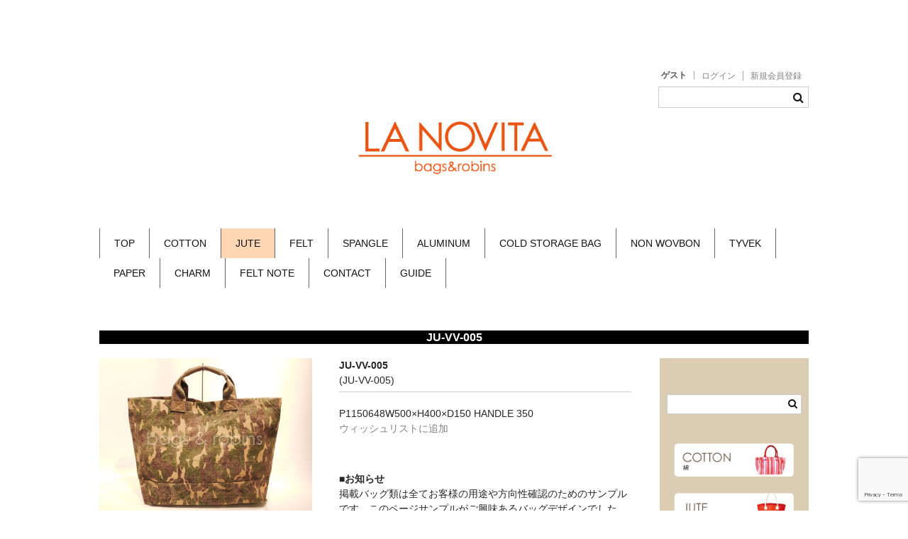

--- FILE ---
content_type: text/html; charset=UTF-8
request_url: https://lanovita.jp/ju-vv-005/
body_size: 10792
content:
<!DOCTYPE html>
<html lang="ja">
<!-- Global site tag (gtag.js) - Google Analytics -->
<script async src="https://www.googletagmanager.com/gtag/js?id=UA-9669345-7"></script>
<script>
  window.dataLayer = window.dataLayer || [];
  function gtag(){dataLayer.push(arguments);}
  gtag('js', new Date());

  gtag('config', 'UA-9669345-7');
</script>

<head>
	<meta charset="UTF-8" />
	<meta name="viewport" content="width=device-width, user-scalable=no">
	<meta name="format-detection" content="telephone=no"/>

	<title>JU-VV-005 | lanovita</title>
<meta name='robots' content='max-image-preview:large' />
	<style>img:is([sizes="auto" i], [sizes^="auto," i]) { contain-intrinsic-size: 3000px 1500px }</style>
	<link rel="alternate" type="application/rss+xml" title="lanovita &raquo; JU-VV-005 のコメントのフィード" href="https://lanovita.jp/ju-vv-005/feed/" />
<script type="text/javascript">
/* <![CDATA[ */
window._wpemojiSettings = {"baseUrl":"https:\/\/s.w.org\/images\/core\/emoji\/15.0.3\/72x72\/","ext":".png","svgUrl":"https:\/\/s.w.org\/images\/core\/emoji\/15.0.3\/svg\/","svgExt":".svg","source":{"concatemoji":"https:\/\/lanovita.jp\/wp-includes\/js\/wp-emoji-release.min.js?ver=6.7.4"}};
/*! This file is auto-generated */
!function(i,n){var o,s,e;function c(e){try{var t={supportTests:e,timestamp:(new Date).valueOf()};sessionStorage.setItem(o,JSON.stringify(t))}catch(e){}}function p(e,t,n){e.clearRect(0,0,e.canvas.width,e.canvas.height),e.fillText(t,0,0);var t=new Uint32Array(e.getImageData(0,0,e.canvas.width,e.canvas.height).data),r=(e.clearRect(0,0,e.canvas.width,e.canvas.height),e.fillText(n,0,0),new Uint32Array(e.getImageData(0,0,e.canvas.width,e.canvas.height).data));return t.every(function(e,t){return e===r[t]})}function u(e,t,n){switch(t){case"flag":return n(e,"\ud83c\udff3\ufe0f\u200d\u26a7\ufe0f","\ud83c\udff3\ufe0f\u200b\u26a7\ufe0f")?!1:!n(e,"\ud83c\uddfa\ud83c\uddf3","\ud83c\uddfa\u200b\ud83c\uddf3")&&!n(e,"\ud83c\udff4\udb40\udc67\udb40\udc62\udb40\udc65\udb40\udc6e\udb40\udc67\udb40\udc7f","\ud83c\udff4\u200b\udb40\udc67\u200b\udb40\udc62\u200b\udb40\udc65\u200b\udb40\udc6e\u200b\udb40\udc67\u200b\udb40\udc7f");case"emoji":return!n(e,"\ud83d\udc26\u200d\u2b1b","\ud83d\udc26\u200b\u2b1b")}return!1}function f(e,t,n){var r="undefined"!=typeof WorkerGlobalScope&&self instanceof WorkerGlobalScope?new OffscreenCanvas(300,150):i.createElement("canvas"),a=r.getContext("2d",{willReadFrequently:!0}),o=(a.textBaseline="top",a.font="600 32px Arial",{});return e.forEach(function(e){o[e]=t(a,e,n)}),o}function t(e){var t=i.createElement("script");t.src=e,t.defer=!0,i.head.appendChild(t)}"undefined"!=typeof Promise&&(o="wpEmojiSettingsSupports",s=["flag","emoji"],n.supports={everything:!0,everythingExceptFlag:!0},e=new Promise(function(e){i.addEventListener("DOMContentLoaded",e,{once:!0})}),new Promise(function(t){var n=function(){try{var e=JSON.parse(sessionStorage.getItem(o));if("object"==typeof e&&"number"==typeof e.timestamp&&(new Date).valueOf()<e.timestamp+604800&&"object"==typeof e.supportTests)return e.supportTests}catch(e){}return null}();if(!n){if("undefined"!=typeof Worker&&"undefined"!=typeof OffscreenCanvas&&"undefined"!=typeof URL&&URL.createObjectURL&&"undefined"!=typeof Blob)try{var e="postMessage("+f.toString()+"("+[JSON.stringify(s),u.toString(),p.toString()].join(",")+"));",r=new Blob([e],{type:"text/javascript"}),a=new Worker(URL.createObjectURL(r),{name:"wpTestEmojiSupports"});return void(a.onmessage=function(e){c(n=e.data),a.terminate(),t(n)})}catch(e){}c(n=f(s,u,p))}t(n)}).then(function(e){for(var t in e)n.supports[t]=e[t],n.supports.everything=n.supports.everything&&n.supports[t],"flag"!==t&&(n.supports.everythingExceptFlag=n.supports.everythingExceptFlag&&n.supports[t]);n.supports.everythingExceptFlag=n.supports.everythingExceptFlag&&!n.supports.flag,n.DOMReady=!1,n.readyCallback=function(){n.DOMReady=!0}}).then(function(){return e}).then(function(){var e;n.supports.everything||(n.readyCallback(),(e=n.source||{}).concatemoji?t(e.concatemoji):e.wpemoji&&e.twemoji&&(t(e.twemoji),t(e.wpemoji)))}))}((window,document),window._wpemojiSettings);
/* ]]> */
</script>
<link rel='stylesheet' id='wpfp-css' href='https://lanovita.jp/wp-content/plugins/wp-favorite-posts/wpfp.css' type='text/css' />
<style id='wp-emoji-styles-inline-css' type='text/css'>

	img.wp-smiley, img.emoji {
		display: inline !important;
		border: none !important;
		box-shadow: none !important;
		height: 1em !important;
		width: 1em !important;
		margin: 0 0.07em !important;
		vertical-align: -0.1em !important;
		background: none !important;
		padding: 0 !important;
	}
</style>
<link rel='stylesheet' id='wp-block-library-css' href='https://lanovita.jp/wp-includes/css/dist/block-library/style.min.css?ver=6.7.4' type='text/css' media='all' />
<style id='classic-theme-styles-inline-css' type='text/css'>
/*! This file is auto-generated */
.wp-block-button__link{color:#fff;background-color:#32373c;border-radius:9999px;box-shadow:none;text-decoration:none;padding:calc(.667em + 2px) calc(1.333em + 2px);font-size:1.125em}.wp-block-file__button{background:#32373c;color:#fff;text-decoration:none}
</style>
<style id='global-styles-inline-css' type='text/css'>
:root{--wp--preset--aspect-ratio--square: 1;--wp--preset--aspect-ratio--4-3: 4/3;--wp--preset--aspect-ratio--3-4: 3/4;--wp--preset--aspect-ratio--3-2: 3/2;--wp--preset--aspect-ratio--2-3: 2/3;--wp--preset--aspect-ratio--16-9: 16/9;--wp--preset--aspect-ratio--9-16: 9/16;--wp--preset--color--black: #000000;--wp--preset--color--cyan-bluish-gray: #abb8c3;--wp--preset--color--white: #ffffff;--wp--preset--color--pale-pink: #f78da7;--wp--preset--color--vivid-red: #cf2e2e;--wp--preset--color--luminous-vivid-orange: #ff6900;--wp--preset--color--luminous-vivid-amber: #fcb900;--wp--preset--color--light-green-cyan: #7bdcb5;--wp--preset--color--vivid-green-cyan: #00d084;--wp--preset--color--pale-cyan-blue: #8ed1fc;--wp--preset--color--vivid-cyan-blue: #0693e3;--wp--preset--color--vivid-purple: #9b51e0;--wp--preset--gradient--vivid-cyan-blue-to-vivid-purple: linear-gradient(135deg,rgba(6,147,227,1) 0%,rgb(155,81,224) 100%);--wp--preset--gradient--light-green-cyan-to-vivid-green-cyan: linear-gradient(135deg,rgb(122,220,180) 0%,rgb(0,208,130) 100%);--wp--preset--gradient--luminous-vivid-amber-to-luminous-vivid-orange: linear-gradient(135deg,rgba(252,185,0,1) 0%,rgba(255,105,0,1) 100%);--wp--preset--gradient--luminous-vivid-orange-to-vivid-red: linear-gradient(135deg,rgba(255,105,0,1) 0%,rgb(207,46,46) 100%);--wp--preset--gradient--very-light-gray-to-cyan-bluish-gray: linear-gradient(135deg,rgb(238,238,238) 0%,rgb(169,184,195) 100%);--wp--preset--gradient--cool-to-warm-spectrum: linear-gradient(135deg,rgb(74,234,220) 0%,rgb(151,120,209) 20%,rgb(207,42,186) 40%,rgb(238,44,130) 60%,rgb(251,105,98) 80%,rgb(254,248,76) 100%);--wp--preset--gradient--blush-light-purple: linear-gradient(135deg,rgb(255,206,236) 0%,rgb(152,150,240) 100%);--wp--preset--gradient--blush-bordeaux: linear-gradient(135deg,rgb(254,205,165) 0%,rgb(254,45,45) 50%,rgb(107,0,62) 100%);--wp--preset--gradient--luminous-dusk: linear-gradient(135deg,rgb(255,203,112) 0%,rgb(199,81,192) 50%,rgb(65,88,208) 100%);--wp--preset--gradient--pale-ocean: linear-gradient(135deg,rgb(255,245,203) 0%,rgb(182,227,212) 50%,rgb(51,167,181) 100%);--wp--preset--gradient--electric-grass: linear-gradient(135deg,rgb(202,248,128) 0%,rgb(113,206,126) 100%);--wp--preset--gradient--midnight: linear-gradient(135deg,rgb(2,3,129) 0%,rgb(40,116,252) 100%);--wp--preset--font-size--small: 13px;--wp--preset--font-size--medium: 20px;--wp--preset--font-size--large: 36px;--wp--preset--font-size--x-large: 42px;--wp--preset--spacing--20: 0.44rem;--wp--preset--spacing--30: 0.67rem;--wp--preset--spacing--40: 1rem;--wp--preset--spacing--50: 1.5rem;--wp--preset--spacing--60: 2.25rem;--wp--preset--spacing--70: 3.38rem;--wp--preset--spacing--80: 5.06rem;--wp--preset--shadow--natural: 6px 6px 9px rgba(0, 0, 0, 0.2);--wp--preset--shadow--deep: 12px 12px 50px rgba(0, 0, 0, 0.4);--wp--preset--shadow--sharp: 6px 6px 0px rgba(0, 0, 0, 0.2);--wp--preset--shadow--outlined: 6px 6px 0px -3px rgba(255, 255, 255, 1), 6px 6px rgba(0, 0, 0, 1);--wp--preset--shadow--crisp: 6px 6px 0px rgba(0, 0, 0, 1);}:where(.is-layout-flex){gap: 0.5em;}:where(.is-layout-grid){gap: 0.5em;}body .is-layout-flex{display: flex;}.is-layout-flex{flex-wrap: wrap;align-items: center;}.is-layout-flex > :is(*, div){margin: 0;}body .is-layout-grid{display: grid;}.is-layout-grid > :is(*, div){margin: 0;}:where(.wp-block-columns.is-layout-flex){gap: 2em;}:where(.wp-block-columns.is-layout-grid){gap: 2em;}:where(.wp-block-post-template.is-layout-flex){gap: 1.25em;}:where(.wp-block-post-template.is-layout-grid){gap: 1.25em;}.has-black-color{color: var(--wp--preset--color--black) !important;}.has-cyan-bluish-gray-color{color: var(--wp--preset--color--cyan-bluish-gray) !important;}.has-white-color{color: var(--wp--preset--color--white) !important;}.has-pale-pink-color{color: var(--wp--preset--color--pale-pink) !important;}.has-vivid-red-color{color: var(--wp--preset--color--vivid-red) !important;}.has-luminous-vivid-orange-color{color: var(--wp--preset--color--luminous-vivid-orange) !important;}.has-luminous-vivid-amber-color{color: var(--wp--preset--color--luminous-vivid-amber) !important;}.has-light-green-cyan-color{color: var(--wp--preset--color--light-green-cyan) !important;}.has-vivid-green-cyan-color{color: var(--wp--preset--color--vivid-green-cyan) !important;}.has-pale-cyan-blue-color{color: var(--wp--preset--color--pale-cyan-blue) !important;}.has-vivid-cyan-blue-color{color: var(--wp--preset--color--vivid-cyan-blue) !important;}.has-vivid-purple-color{color: var(--wp--preset--color--vivid-purple) !important;}.has-black-background-color{background-color: var(--wp--preset--color--black) !important;}.has-cyan-bluish-gray-background-color{background-color: var(--wp--preset--color--cyan-bluish-gray) !important;}.has-white-background-color{background-color: var(--wp--preset--color--white) !important;}.has-pale-pink-background-color{background-color: var(--wp--preset--color--pale-pink) !important;}.has-vivid-red-background-color{background-color: var(--wp--preset--color--vivid-red) !important;}.has-luminous-vivid-orange-background-color{background-color: var(--wp--preset--color--luminous-vivid-orange) !important;}.has-luminous-vivid-amber-background-color{background-color: var(--wp--preset--color--luminous-vivid-amber) !important;}.has-light-green-cyan-background-color{background-color: var(--wp--preset--color--light-green-cyan) !important;}.has-vivid-green-cyan-background-color{background-color: var(--wp--preset--color--vivid-green-cyan) !important;}.has-pale-cyan-blue-background-color{background-color: var(--wp--preset--color--pale-cyan-blue) !important;}.has-vivid-cyan-blue-background-color{background-color: var(--wp--preset--color--vivid-cyan-blue) !important;}.has-vivid-purple-background-color{background-color: var(--wp--preset--color--vivid-purple) !important;}.has-black-border-color{border-color: var(--wp--preset--color--black) !important;}.has-cyan-bluish-gray-border-color{border-color: var(--wp--preset--color--cyan-bluish-gray) !important;}.has-white-border-color{border-color: var(--wp--preset--color--white) !important;}.has-pale-pink-border-color{border-color: var(--wp--preset--color--pale-pink) !important;}.has-vivid-red-border-color{border-color: var(--wp--preset--color--vivid-red) !important;}.has-luminous-vivid-orange-border-color{border-color: var(--wp--preset--color--luminous-vivid-orange) !important;}.has-luminous-vivid-amber-border-color{border-color: var(--wp--preset--color--luminous-vivid-amber) !important;}.has-light-green-cyan-border-color{border-color: var(--wp--preset--color--light-green-cyan) !important;}.has-vivid-green-cyan-border-color{border-color: var(--wp--preset--color--vivid-green-cyan) !important;}.has-pale-cyan-blue-border-color{border-color: var(--wp--preset--color--pale-cyan-blue) !important;}.has-vivid-cyan-blue-border-color{border-color: var(--wp--preset--color--vivid-cyan-blue) !important;}.has-vivid-purple-border-color{border-color: var(--wp--preset--color--vivid-purple) !important;}.has-vivid-cyan-blue-to-vivid-purple-gradient-background{background: var(--wp--preset--gradient--vivid-cyan-blue-to-vivid-purple) !important;}.has-light-green-cyan-to-vivid-green-cyan-gradient-background{background: var(--wp--preset--gradient--light-green-cyan-to-vivid-green-cyan) !important;}.has-luminous-vivid-amber-to-luminous-vivid-orange-gradient-background{background: var(--wp--preset--gradient--luminous-vivid-amber-to-luminous-vivid-orange) !important;}.has-luminous-vivid-orange-to-vivid-red-gradient-background{background: var(--wp--preset--gradient--luminous-vivid-orange-to-vivid-red) !important;}.has-very-light-gray-to-cyan-bluish-gray-gradient-background{background: var(--wp--preset--gradient--very-light-gray-to-cyan-bluish-gray) !important;}.has-cool-to-warm-spectrum-gradient-background{background: var(--wp--preset--gradient--cool-to-warm-spectrum) !important;}.has-blush-light-purple-gradient-background{background: var(--wp--preset--gradient--blush-light-purple) !important;}.has-blush-bordeaux-gradient-background{background: var(--wp--preset--gradient--blush-bordeaux) !important;}.has-luminous-dusk-gradient-background{background: var(--wp--preset--gradient--luminous-dusk) !important;}.has-pale-ocean-gradient-background{background: var(--wp--preset--gradient--pale-ocean) !important;}.has-electric-grass-gradient-background{background: var(--wp--preset--gradient--electric-grass) !important;}.has-midnight-gradient-background{background: var(--wp--preset--gradient--midnight) !important;}.has-small-font-size{font-size: var(--wp--preset--font-size--small) !important;}.has-medium-font-size{font-size: var(--wp--preset--font-size--medium) !important;}.has-large-font-size{font-size: var(--wp--preset--font-size--large) !important;}.has-x-large-font-size{font-size: var(--wp--preset--font-size--x-large) !important;}
:where(.wp-block-post-template.is-layout-flex){gap: 1.25em;}:where(.wp-block-post-template.is-layout-grid){gap: 1.25em;}
:where(.wp-block-columns.is-layout-flex){gap: 2em;}:where(.wp-block-columns.is-layout-grid){gap: 2em;}
:root :where(.wp-block-pullquote){font-size: 1.5em;line-height: 1.6;}
</style>
<link rel='stylesheet' id='contact-form-7-css' href='https://lanovita.jp/wp-content/plugins/contact-form-7/includes/css/styles.css?ver=5.7.5.1' type='text/css' media='all' />
<link rel='stylesheet' id='wc-basic-style-css' href='https://lanovita.jp/wp-content/themes/welcart_lanovita/style.css?ver=1.0' type='text/css' media='all' />
<link rel='stylesheet' id='font-awesome-css' href='https://lanovita.jp/wp-content/themes/welcart_lanovita/font-awesome/font-awesome.min.css?ver=1.0' type='text/css' media='all' />
<link rel='stylesheet' id='swipebox-style-css' href='https://lanovita.jp/wp-content/themes/welcart_lanovita/css/swipebox.min.css?ver=6.7.4' type='text/css' media='all' />
<link rel='stylesheet' id='usces_default_css-css' href='https://lanovita.jp/wp-content/plugins/usc-e-shop/css/usces_default.css?ver=2.8.23.2309251' type='text/css' media='all' />
<link rel='stylesheet' id='dashicons-css' href='https://lanovita.jp/wp-includes/css/dashicons.min.css?ver=6.7.4' type='text/css' media='all' />
<link rel='stylesheet' id='theme_cart_css-css' href='https://lanovita.jp/wp-content/themes/welcart_lanovita/usces_cart.css?ver=2.8.23.2309251' type='text/css' media='all' />
<script type="text/javascript" src="https://lanovita.jp/wp-includes/js/jquery/jquery.min.js?ver=3.7.1" id="jquery-core-js"></script>
<script type="text/javascript" src="https://lanovita.jp/wp-includes/js/jquery/jquery-migrate.min.js?ver=3.4.1" id="jquery-migrate-js"></script>
<script type="text/javascript" src="https://lanovita.jp/wp-content/themes/welcart_lanovita/js/front-customized.js?ver=1.0" id="wc-basic-js-js"></script>
<script type="text/javascript" src="https://lanovita.jp/wp-content/themes/welcart_lanovita/js/jquery.swipebox.min.js?ver=1.4.1" id="swipebox-js"></script>
<script type="text/javascript" src="https://lanovita.jp/wp-content/themes/welcart_lanovita/js/wb-swipebox.js?ver=1.0" id="wc-basic_swipebox-js"></script>
<script type="text/javascript" src="https://lanovita.jp/wp-content/plugins/wp-favorite-posts/script.js?ver=1.6.8" id="wp-favorite-posts-js"></script>
<link rel="https://api.w.org/" href="https://lanovita.jp/wp-json/" /><link rel="alternate" title="JSON" type="application/json" href="https://lanovita.jp/wp-json/wp/v2/posts/1335" /><link rel="EditURI" type="application/rsd+xml" title="RSD" href="https://lanovita.jp/xmlrpc.php?rsd" />
<meta name="generator" content="WordPress 6.7.4" />
<link rel="canonical" href="https://lanovita.jp/ju-vv-005/" />
<link rel='shortlink' href='https://lanovita.jp/?p=1335' />
<link rel="alternate" title="oEmbed (JSON)" type="application/json+oembed" href="https://lanovita.jp/wp-json/oembed/1.0/embed?url=https%3A%2F%2Flanovita.jp%2Fju-vv-005%2F" />
<link rel="alternate" title="oEmbed (XML)" type="text/xml+oembed" href="https://lanovita.jp/wp-json/oembed/1.0/embed?url=https%3A%2F%2Flanovita.jp%2Fju-vv-005%2F&#038;format=xml" />

<meta property="og:title" content="JU-VV-005">
<meta property="og:type" content="product">
<meta property="og:description" content="JU-VV-005">
<meta property="og:url" content="https://lanovita.jp/ju-vv-005/">
<meta property="og:image" content="https://lanovita.jp/wp-content/uploads/2017/01/JU-VV-005-150x150.jpg">
<meta property="og:site_name" content="lanovita"></head>

<body class="post-template-default single single-post postid-1335 single-format-standard">

	<header id="masthead" class="site-header" role="banner">
		
		<div class="inner cf">

			<!-- <p class="site-description">ロビンズのノベルティ・記念品・オリジナル作成サイトです。</p> -->


		


						
			<div class="snav cf">
<!-- ------------------------- -->
	<!-- ------------------------- -->

								<div class="membership">
					<i class="fa fa-user"></i>
					<ul class="cf">
													<li>ゲスト</li>
							<li><a href="https://lanovita.jp/usces-member/?usces_page=login" class="usces_login_a">ログイン</a></li>
							<li><a href="https://lanovita.jp/usces-member/?usces_page=newmember">新規会員登録</a></li>
							<!-- <li><a href="https://lanovita.jp/usces-cart/"> <img src="/wp-content/uploads/img/cart-mini.png" style="height:12px;margin:0 6px 0 0;">0 商品</a></li> -->
											</ul>

				<div class="search-box">
					<i class="fa fa-search"></i>
					<form role="search" method="get" id="searchform" action="https://lanovita.jp/" >
		<div class="s-box">
			<input type="text" value="" name="s" id="s" />
			<input type="submit" id="searchsubmit" value="&#xf002" />
		</div>
    </form>				</div>
				</div><!-- membership -->

	<!-- ------------------------- -->




				
			</div><!-- .snav -->
			
									<div class="site-title-r1">			
<center><a href="https://lanovita.jp/"><img src="https://lanovita.jp/wp-content/uploads/img/top-logo.png" height="80" align="center"></a></center></div>
				

		</div><!-- .inner -->



				

	<!--		<nav id="site-navigation2" class="main-navigation" role="navigation">
		<a href="">TOP</a> | <a href="">ABOUT US</a> | <a href="">GUIDE</a> | <a href="">CONTACT</a> | <a href="">COTTON</a> | <a href="">JUTE</a> | <a href="">FELT</a> | <a href="">SPANGLE</a><br>
<a href="">COLD STORAGE BAG</a> | <a href="">ALUMINUM</a> | <a href="">TYVEK</a> | <a href="">CHARM</a> | <a href="">FELT NOTE</a>
		</nav>
	 #site-navigation2 -->

		<nav id="site-navigation" class="main-navigation" role="navigation">
			<label for="panel"><span></span></label>
			<input type="checkbox" id="panel" class="on-off" />
			<div class="nav-menu-open"><ul id="menu-top" class="header-nav-container cf"><li id="menu-item-7" class="menu-item menu-item-type-custom menu-item-object-custom menu-item-home menu-item-7"><a href="http://lanovita.jp/">TOP</a></li>
<li id="menu-item-5401" class="menu-item menu-item-type-taxonomy menu-item-object-category menu-item-5401"><a href="https://lanovita.jp/category/item/01cotton/">COTTON</a></li>
<li id="menu-item-5398" class="menu-item menu-item-type-taxonomy menu-item-object-category current-post-ancestor current-menu-parent current-post-parent menu-item-5398"><a href="https://lanovita.jp/category/item/02jute/">JUTE</a></li>
<li id="menu-item-5400" class="menu-item menu-item-type-taxonomy menu-item-object-category menu-item-5400"><a href="https://lanovita.jp/category/item/03felt/">FELT</a></li>
<li id="menu-item-19" class="menu-item menu-item-type-taxonomy menu-item-object-category menu-item-19"><a href="https://lanovita.jp/category/item/04spangle/">SPANGLE</a></li>
<li id="menu-item-8" class="menu-item menu-item-type-taxonomy menu-item-object-category menu-item-8"><a href="https://lanovita.jp/category/item/06aluminum/">ALUMINUM</a></li>
<li id="menu-item-5402" class="menu-item menu-item-type-taxonomy menu-item-object-category menu-item-5402"><a href="https://lanovita.jp/category/item/05cold-storage-bag/">COLD STORAGE BAG</a></li>
<li id="menu-item-5399" class="menu-item menu-item-type-taxonomy menu-item-object-category menu-item-5399"><a href="https://lanovita.jp/category/item/11nonwovbn/">NON WOVBON</a></li>
<li id="menu-item-5404" class="menu-item menu-item-type-taxonomy menu-item-object-category menu-item-5404"><a href="https://lanovita.jp/category/item/07tyvek/">TYVEK</a></li>
<li id="menu-item-5403" class="menu-item menu-item-type-taxonomy menu-item-object-category menu-item-5403"><a href="https://lanovita.jp/category/item/10paper/">PAPER</a></li>
<li id="menu-item-600" class="menu-item menu-item-type-taxonomy menu-item-object-category menu-item-600"><a href="https://lanovita.jp/category/item/08charm/">CHARM</a></li>
<li id="menu-item-601" class="menu-item menu-item-type-taxonomy menu-item-object-category menu-item-601"><a href="https://lanovita.jp/category/item/09felt-note/">FELT NOTE</a></li>
<li id="menu-item-5988" class="menu-item menu-item-type-post_type menu-item-object-page menu-item-5988"><a href="https://lanovita.jp/contact/">CONTACT</a></li>
<li id="menu-item-5989" class="menu-item menu-item-type-post_type menu-item-object-page menu-item-5989"><a href="https://lanovita.jp/guide/">GUIDE</a></li>
</ul></div>		</nav><!-- #site-navigation -->

		
		

	</header><!-- #masthead -->

	
		
	<div id="main" class="wrapper two-column right-set">
<div id="primary" class="site-content">
			<header class="item-header">
<!--				<h1 class="item_page_title">JU-VV-005</h1> -->
				<h1 class="page-title">JU-VV-005</h1>
			</header><!-- .item-header -->
	<div id="content" role="main">

	
		<article class="post-1335 post type-post status-publish format-standard hentry category-02jute category-item" id="post-1335">


			<div class="storycontent">

									
				<div id="itempage">

					<div id="img-box">

						<div class="itemimg">
							<a href="https://lanovita.jp/wp-content/uploads/2017/01/JU-VV-005.jpg" ><img width="335" height="251" src="https://lanovita.jp/wp-content/uploads/2017/01/JU-VV-005.jpg" class="attachment-335x335 size-335x335" alt="JU-VV-005" decoding="async" fetchpriority="high" srcset="https://lanovita.jp/wp-content/uploads/2017/01/JU-VV-005.jpg 480w, https://lanovita.jp/wp-content/uploads/2017/01/JU-VV-005-300x225.jpg 300w" sizes="(max-width: 335px) 100vw, 335px" /></a>
						</div>

												<div class="itemsubimg">
													<a href="https://lanovita.jp/wp-content/uploads/2017/01/JU-VV-005__1.jpg" ><img width="135" height="135" src="https://lanovita.jp/wp-content/uploads/2017/01/JU-VV-005__1-150x150.jpg" class="attachment-135x135 size-135x135" alt="JU-VV-005" decoding="async" /></a>
													<a href="https://lanovita.jp/wp-content/uploads/2017/01/JU-VV-005__2.jpg" ><img width="135" height="135" src="https://lanovita.jp/wp-content/uploads/2017/01/JU-VV-005__2-150x150.jpg" class="attachment-135x135 size-135x135" alt="JU-VV-005" decoding="async" /></a>
													<a href="https://lanovita.jp/wp-content/uploads/2017/01/JU-VV-005__3.jpg" ><img width="135" height="135" src="https://lanovita.jp/wp-content/uploads/2017/01/JU-VV-005__3-150x150.jpg" class="attachment-135x135 size-135x135" alt="JU-VV-005" decoding="async" loading="lazy" /></a>
													<a href="https://lanovita.jp/wp-content/uploads/2017/01/JU-VV-005__4.jpg" ><img width="135" height="135" src="https://lanovita.jp/wp-content/uploads/2017/01/JU-VV-005__4-150x150.jpg" class="attachment-135x135 size-135x135" alt="JU-VV-005" decoding="async" loading="lazy" /></a>
												</div>
						
					</div><!-- #img-box -->

					<div class="detail-box">
						<h2 class="item-name">JU-VV-005</h2>
						<div class="itemcode">(JU-VV-005)</div>
						<div class="item-description">
							<p>P1150648W500×H400×D150 HANDLE 350</p>
<span class='wpfp-span'><img src='https://lanovita.jp/wp-content/plugins/wp-favorite-posts/img/loading.gif' alt='Loading' title='Loading' class='wpfp-hide wpfp-img' /><a class='wpfp-link' href='?wpfpaction=add&amp;postid=1335' title='ウィッシュリストに追加' rel='nofollow'>ウィッシュリストに追加</a></span>						</div>

						<div class="item-description">
<p style="margin-top:50px;"><b>■お知らせ</b></p>
<p>掲載バッグ類は全てお客様の用途や方向性確認のためのサンプルです。このページサンプルがご興味あるバッグデザインでしたら、サンプル番号を元にご連絡下さい。素材変更やご希望サイズ等お客様のお考えに基づき、デザインやミニマム数量、お渡し価格などのお見積もりを出させて頂きます。<br>
尚、新規デザインの場合はサンプル確認や生産、輸送など含め、ご相談開始から納品迄基本3ヶ月を頂いております。</p>
<p>詳しくはこちらの<a href="https://lanovita.jp/guide/"><b>ご発注ガイドをご覧ください。</b></a></p>
						</div>


											</div><!-- .detail-box -->

					<div class="item-info">

						
						<form action="https://lanovita.jp/usces-cart/" method="post">


													<div class="skuform">
																<div class="skuname">JU-VV-005</div>
								
								
									<div class="no-member">
	ログインまたは新規登録すると、該当商品についてのお問い合わせが可能です。<br><br><a href="https://lanovita.jp/usces-member/?usces_page=login" class="usces_login_a">ログイン</a>&nbsp;&nbsp;
<a href="https://lanovita.jp/usces-member/?usces_page=newmember">新規ご入会はこちら</a></div>


							</div><!-- .skuform -->


						
													</form>
						
					</div><!-- .item-info -->

					
				</div><!-- #itemspage -->
			</div><!-- .storycontent -->

		</article>

		<!-- wishlist -->
    <div class="wishlist"><span style="font-weight:bold">ウィッシュリスト</span><br>※ウィッシュリストは20件までご登録いただけます。
		<div class='wpfp-span'><ul><li>ウィッシュリストは空です</li></ul><img src='https://lanovita.jp/wp-content/plugins/wp-favorite-posts/img/loading.gif' alt='Loading' title='Loading' class='wpfp-hide wpfp-img' /><a class='wpfp-link' href='?wpfpaction=clear' rel='nofollow'>ウィッシュリストをリセット</a><p></p></div><p>当サイトの「ウィッシュリスト」は、ブラウザのクッキーを利用しています。クッキーを消去するとウィッシュリストも消去されます。</p>	</div><!-- #wishlist-mikoko -->

	</div><!-- #content -->





</div><!-- #primary -->


<aside id="secondary" class="widget-area" role="complementary">

<section id="text-25" class="widget widget_text">			<div class="textwidget">　</div>
		</section><section id="search-2" class="widget widget_search"><form role="search" method="get" id="searchform" action="https://lanovita.jp/" >
		<div class="s-box">
			<input type="text" value="" name="s" id="s" />
			<input type="submit" id="searchsubmit" value="&#xf002" />
		</div>
    </form></section><section id="text-20" class="widget widget_text">			<div class="textwidget"><div class="petti-side">
<a href="/category/item/01cotton/"><img src="/wp-content/uploads/2016/09/side-01.png" title="" alt="" width="100%"></a><br><br>
<a href="/category/item/02jute/"><img src="/wp-content/uploads/2016/09/side-02.png" title="" alt="" width="100%"></a><br><br>
<a href="/category/item/03felt/"><img src="/wp-content/uploads/2016/09/side-03.png" title="" alt="" width="100%"></a><br><br>
<a href="/category/item/04spangle/"><img src="/wp-content/uploads/2016/09/side-04.png" title="" alt="" width="100%"></a><br><br>
<a href="/category/item/06aluminum/"><img src="/wp-content/uploads/2016/09/side-05.png" title="" alt="" width="100%"></a><br><br>
<a href="/category/item/05cold-storage-bag/"><img src="/wp-content/uploads/2016/09/side-06.png" title="" alt="" width="100%"></a><br><br>
<a href="/category/item/11nonwovbn/"><img src="/wp-content/uploads/2016/09/side-07.png" title="" alt="" width="100%"></a><br><br>
<a href="/category/item/07tyvek/"><img src="/wp-content/uploads/2016/09/side-08.png" title="" alt="" width="100%"></a><br><br>
<a href="/category/item/10paper/"><img src="/wp-content/uploads/2016/09/side-09.png" title="" alt="" width="100%"></a><br><br>
<a href="/category/item/08charm/"><img src="/wp-content/uploads/2016/09/side-10.png" title="" alt="" width="100%"></a><br><br>
<a href="/original-bag/"><img src="/wp-content/uploads/2016/09/side-11.png" title="" alt="" width="100%"></a><br><br>
<a href="/guide/"><img src="/wp-content/uploads/2016/09/side-13.png" title="" alt="" width="100%"></a><br><br>
<a href="/category/item/"><img src="/wp-content/uploads/2017/01/allitems02.png" title="" alt="" width="100%"></a><br><br>
</div>

<div class="side-bottom">
<a href="/contact/"><img src="/wp-content/uploads/2016/09/side-btm.png" title="" alt="" width="100%"></a><br>
<a href="/ichiran/">○</a></div></div>
		</section></aside><!-- #secondary -->
	</div><!-- #main -->
	
	
		
		<div id="toTop" class="wrap fixed"><a href="#masthead"><i class="fa fa-chevron-circle-up"></i></a></div>
	
	
	<footer id="colophon" role="contentinfo">

		<!-- mikoko -->
	<div class="footer-width">

		<div class="footer-sub01"><h3><img src="https://lanovita.jp/wp-content/themes/welcart_lanovita/images/login.png" alt=" ログイン" /> ログイン</h3>
		<ul class="ucart_login_body ucart_widget_body"><li>

		
		<div class="loginbox">
					<form name="loginwidget" id="loginformw" action="https://lanovita.jp/usces-member/" method="post">
			<p>
			<label>メールアドレス<br />
			<input type="text" name="loginmail" id="loginmailw" class="loginmail" value="" size="20" /></label><br />
			<label>パスワード<br />
			<input type="password" name="loginpass" id="loginpassw" class="loginpass" size="20" autocomplete="off" /></label><br />
			<label><input name="rememberme" type="checkbox" id="remembermew" value="forever" /> ログイン情報を記憶</label></p>
			<p class="submit">
			<input type="submit" name="member_login" id="member_loginw" value="ログイン" />
			</p>
			<input type="hidden" id="wel_nonce" name="wel_nonce" value="1000363eac" /><input type="hidden" name="_wp_http_referer" value="/ju-vv-005/" />			</form>
			<a href="https://lanovita.jp/usces-member/?usces_page=lostmemberpassword" title="パスワード紛失取り扱い">パスワードをお忘れですか？</a><br />
			<a href="https://lanovita.jp/usces-member/?usces_page=newmember" title="新規ご入会はこちら">新規ご入会はこちら</a>
					</div>

		
		</li></ul>

		</div>		<div class="footer-sub02">			<div class="textwidget">	<div class="footer-center"><ul>
		<li><a href="/">・TOP</a></li>
		<li><a href="/robins/">・ABOUT US</a></li>
		<li><a href="/guide/">・GUIDE</a></li>
		<li><a href="/contact/">・CONTACT</a></li>
		<li><a href="/category/item/01cotton/">・COTTON</a></li>
		<li><a href="/category/item/02jute/">・JUTE</a></li>
		<li><a href="/category/item/03felt/">・FELT</a></li>
		<li><a href="/category/item/04spangle/">・SPANGLE</a></li>
		<li><a href="/category/item/05cold-storage-bag/">・COLD STORAGE BAG</a></li></ul>
		<li><a href="/category/item/06aluminum/">・ALUMINUM</a></li>
		<li><a href="/category/item/07tyvek/">・TYVEK</a></li>
		<li><a href="/category/item/08charm/">・CHARM</a></li>
		<li><a href="/category/item/09felt-note/">・FELT NOTE</a></li></ul>
	</div></div>
		</div>		<div class="footer-sub03">			<div class="textwidget">	<div class="footer-center2"><ul>
		<li><a href="/original-bag/">・ORIGINAL BAG</a></li>
		<li><a href="/guide/">・HOW TO ORDER</a></li></ul>

<ul>
		<li><a href="/guide/">ご発注ガイド</a></li>
		<li><a href="/usces-member/?page=newmember">ご発注者様登録はこちらから</a></li>
		<li><a href="/magazine/">メールマガジン購読</a></li>
		<li><a href="/tokushou/">特定商取引に基づく表記</a></li>
		<li><a href="/privacy/">プライバシーポリシー</a></li>
		<li><a href="/guide/">利用規約</a></li>
</ul></div></div>
		</div>		<div class="footer-sub04">			<div class="textwidget"><div class="footer-right">
<a href="/magazine/"><img src="http://lanovita.jp/wp-content/uploads/img/bottom-01.png" title="" alt=""></a><a href="http://robin-s.com/wp/"><img src="http://lanovita.jp/wp-content/uploads/img/bottom-02.png" title="" alt=""></a><!-- <a href="http://pettirosso.jp/"><img src="http://lanovita.jp/wp-content/uploads/img/bottom-03.png" title="" alt=""></a> -->
</div></div>
		</div><div class="footer-sub04">			<div class="textwidget"><p><a href="https://lanovita.jp/test-ecobag/">エコバッグテストページ</a></p>
</div>
		</div>	</div><!-- /footer-width -->

	
<br clear="all"> 
	<p class="copyright">Copyright (C) 2017 ROBINS Co.,ltd All Rights Reserved.</p>	</div><!-- /footer-width -->
	</footer><!-- #colophon -->
	
		<script type='text/javascript'>
		uscesL10n = {
			
			'ajaxurl': "https://lanovita.jp/wp-admin/admin-ajax.php",
			'loaderurl': "https://lanovita.jp/wp-content/plugins/usc-e-shop/images/loading.gif",
			'post_id': "1335",
			'cart_number': "5983",
			'is_cart_row': false,
			'opt_esse': new Array(  ),
			'opt_means': new Array(  ),
			'mes_opts': new Array(  ),
			'key_opts': new Array(  ),
			'previous_url': "https://lanovita.jp",
			'itemRestriction': "",
			'itemOrderAcceptable': "0",
			'uscespage': "",
			'uscesid': "MDkyMzQ0NjZkOTg5MjdkNTQwODkyMTE2NDBmNzYyMDk0MzQ2NjQ3OTE3MmFhNWNmX2FjdGluZ18wX0E%3D",
			'wc_nonce': "9d8ac59b7a"
		}
	</script>
	<script type='text/javascript' src='https://lanovita.jp/wp-content/plugins/usc-e-shop/js/usces_cart.js'></script>
	<script type='text/javascript'>
	(function($) {
	uscesCart = {
		intoCart : function (post_id, sku) {
			var zaikonum = $("[id='zaikonum["+post_id+"]["+sku+"]']").val();
			var zaiko = $("[id='zaiko["+post_id+"]["+sku+"]']").val();
			if( ( uscesL10n.itemOrderAcceptable != '1' && zaiko != '0' && zaiko != '1' ) || ( uscesL10n.itemOrderAcceptable != '1' && parseInt(zaikonum) == 0 ) ){
				alert('只今在庫切れです。');
				return false;
			}

			var mes = '';
			if( $("[id='quant["+post_id+"]["+sku+"]']").length ){
				var quant = $("[id='quant["+post_id+"]["+sku+"]']").val();
				if( quant == '0' || quant == '' || !(uscesCart.isNum(quant))){
					mes += "数量を正しく入力してください。\n";
				}
				var checknum = '';
				var checkmode = '';
				if( parseInt(uscesL10n.itemRestriction) <= parseInt(zaikonum) && uscesL10n.itemRestriction != '' && uscesL10n.itemRestriction != '0' && zaikonum != '' ) {
					checknum = uscesL10n.itemRestriction;
					checkmode ='rest';
				} else if( uscesL10n.itemOrderAcceptable != '1' && parseInt(uscesL10n.itemRestriction) > parseInt(zaikonum) && uscesL10n.itemRestriction != '' && uscesL10n.itemRestriction != '0' && zaikonum != '' ) {
					checknum = zaikonum;
					checkmode ='zaiko';
				} else if( uscesL10n.itemOrderAcceptable != '1' && (uscesL10n.itemRestriction == '' || uscesL10n.itemRestriction == '0') && zaikonum != '' ) {
					checknum = zaikonum;
					checkmode ='zaiko';
				} else if( uscesL10n.itemRestriction != '' && uscesL10n.itemRestriction != '0' && ( zaikonum == '' || zaikonum == '0' || parseInt(uscesL10n.itemRestriction) > parseInt(zaikonum) ) ) {
					checknum = uscesL10n.itemRestriction;
					checkmode ='rest';
				}

				if( parseInt(quant) > parseInt(checknum) && checknum != '' ){
					if(checkmode == 'rest'){
						mes += 'この商品は一度に'+checknum+'までの数量制限があります。'+"\n";
					}else{
						mes += 'この商品の在庫は残り'+checknum+'です。'+"\n";
					}
				}
			}
			for(i=0; i<uscesL10n.key_opts.length; i++){
				if( uscesL10n.opt_esse[i] == '1' ){
					var skuob = $("[id='itemOption["+post_id+"]["+sku+"]["+uscesL10n.key_opts[i]+"]']");
					var itemOption = "itemOption["+post_id+"]["+sku+"]["+uscesL10n.key_opts[i]+"]";
					var opt_obj_radio = $(":radio[name*='"+itemOption+"']");
					var opt_obj_checkbox = $(":checkbox[name*='"+itemOption+"']:checked");

					if( uscesL10n.opt_means[i] == '3' ){

						if( !opt_obj_radio.is(':checked') ){
							mes += uscesL10n.mes_opts[i]+"\n";
						}

					}else if( uscesL10n.opt_means[i] == '4' ){

						if( !opt_obj_checkbox.length ){
							mes += uscesL10n.mes_opts[i]+"\n";
						}

					}else{

						if( skuob.length ){
							if( uscesL10n.opt_means[i] == 0 && skuob.val() == '#NONE#' ){
								mes += uscesL10n.mes_opts[i]+"\n";
							}else if( uscesL10n.opt_means[i] == 1 && ( skuob.val() == '' || skuob.val() == '#NONE#' ) ){
								mes += uscesL10n.mes_opts[i]+"\n";
							}else if( uscesL10n.opt_means[i] >= 2 && skuob.val() == '' ){
								mes += uscesL10n.mes_opts[i]+"\n";
							}
						}
					}
				}
			}

						
			if( mes != '' ){
				alert( mes );
				return false;
			}else{
				return true;
			}
		},

		isNum : function (num) {
			if (num.match(/[^0-9]/g)) {
				return false;
			}
			return true;
		}
	};
	})(jQuery);
	</script>
<!-- Welcart version : v2.8.23.2309251 -->
<script type="text/javascript" src="https://lanovita.jp/wp-content/plugins/contact-form-7/includes/swv/js/index.js?ver=5.7.5.1" id="swv-js"></script>
<script type="text/javascript" id="contact-form-7-js-extra">
/* <![CDATA[ */
var wpcf7 = {"api":{"root":"https:\/\/lanovita.jp\/wp-json\/","namespace":"contact-form-7\/v1"}};
/* ]]> */
</script>
<script type="text/javascript" src="https://lanovita.jp/wp-content/plugins/contact-form-7/includes/js/index.js?ver=5.7.5.1" id="contact-form-7-js"></script>
<script type="text/javascript" src="https://www.google.com/recaptcha/api.js?render=6LcWi2QcAAAAAC8UwhhuzwvUZ5XiupOjxX6JZ0-R&amp;ver=3.0" id="google-recaptcha-js"></script>
<script type="text/javascript" src="https://lanovita.jp/wp-includes/js/dist/vendor/wp-polyfill.min.js?ver=3.15.0" id="wp-polyfill-js"></script>
<script type="text/javascript" id="wpcf7-recaptcha-js-extra">
/* <![CDATA[ */
var wpcf7_recaptcha = {"sitekey":"6LcWi2QcAAAAAC8UwhhuzwvUZ5XiupOjxX6JZ0-R","actions":{"homepage":"homepage","contactform":"contactform"}};
/* ]]> */
</script>
<script type="text/javascript" src="https://lanovita.jp/wp-content/plugins/contact-form-7/modules/recaptcha/index.js?ver=5.7.5.1" id="wpcf7-recaptcha-js"></script>
	</body>
</html>



--- FILE ---
content_type: text/html; charset=utf-8
request_url: https://www.google.com/recaptcha/api2/anchor?ar=1&k=6LcWi2QcAAAAAC8UwhhuzwvUZ5XiupOjxX6JZ0-R&co=aHR0cHM6Ly9sYW5vdml0YS5qcDo0NDM.&hl=en&v=N67nZn4AqZkNcbeMu4prBgzg&size=invisible&anchor-ms=20000&execute-ms=30000&cb=atyv6cis38zt
body_size: 49750
content:
<!DOCTYPE HTML><html dir="ltr" lang="en"><head><meta http-equiv="Content-Type" content="text/html; charset=UTF-8">
<meta http-equiv="X-UA-Compatible" content="IE=edge">
<title>reCAPTCHA</title>
<style type="text/css">
/* cyrillic-ext */
@font-face {
  font-family: 'Roboto';
  font-style: normal;
  font-weight: 400;
  font-stretch: 100%;
  src: url(//fonts.gstatic.com/s/roboto/v48/KFO7CnqEu92Fr1ME7kSn66aGLdTylUAMa3GUBHMdazTgWw.woff2) format('woff2');
  unicode-range: U+0460-052F, U+1C80-1C8A, U+20B4, U+2DE0-2DFF, U+A640-A69F, U+FE2E-FE2F;
}
/* cyrillic */
@font-face {
  font-family: 'Roboto';
  font-style: normal;
  font-weight: 400;
  font-stretch: 100%;
  src: url(//fonts.gstatic.com/s/roboto/v48/KFO7CnqEu92Fr1ME7kSn66aGLdTylUAMa3iUBHMdazTgWw.woff2) format('woff2');
  unicode-range: U+0301, U+0400-045F, U+0490-0491, U+04B0-04B1, U+2116;
}
/* greek-ext */
@font-face {
  font-family: 'Roboto';
  font-style: normal;
  font-weight: 400;
  font-stretch: 100%;
  src: url(//fonts.gstatic.com/s/roboto/v48/KFO7CnqEu92Fr1ME7kSn66aGLdTylUAMa3CUBHMdazTgWw.woff2) format('woff2');
  unicode-range: U+1F00-1FFF;
}
/* greek */
@font-face {
  font-family: 'Roboto';
  font-style: normal;
  font-weight: 400;
  font-stretch: 100%;
  src: url(//fonts.gstatic.com/s/roboto/v48/KFO7CnqEu92Fr1ME7kSn66aGLdTylUAMa3-UBHMdazTgWw.woff2) format('woff2');
  unicode-range: U+0370-0377, U+037A-037F, U+0384-038A, U+038C, U+038E-03A1, U+03A3-03FF;
}
/* math */
@font-face {
  font-family: 'Roboto';
  font-style: normal;
  font-weight: 400;
  font-stretch: 100%;
  src: url(//fonts.gstatic.com/s/roboto/v48/KFO7CnqEu92Fr1ME7kSn66aGLdTylUAMawCUBHMdazTgWw.woff2) format('woff2');
  unicode-range: U+0302-0303, U+0305, U+0307-0308, U+0310, U+0312, U+0315, U+031A, U+0326-0327, U+032C, U+032F-0330, U+0332-0333, U+0338, U+033A, U+0346, U+034D, U+0391-03A1, U+03A3-03A9, U+03B1-03C9, U+03D1, U+03D5-03D6, U+03F0-03F1, U+03F4-03F5, U+2016-2017, U+2034-2038, U+203C, U+2040, U+2043, U+2047, U+2050, U+2057, U+205F, U+2070-2071, U+2074-208E, U+2090-209C, U+20D0-20DC, U+20E1, U+20E5-20EF, U+2100-2112, U+2114-2115, U+2117-2121, U+2123-214F, U+2190, U+2192, U+2194-21AE, U+21B0-21E5, U+21F1-21F2, U+21F4-2211, U+2213-2214, U+2216-22FF, U+2308-230B, U+2310, U+2319, U+231C-2321, U+2336-237A, U+237C, U+2395, U+239B-23B7, U+23D0, U+23DC-23E1, U+2474-2475, U+25AF, U+25B3, U+25B7, U+25BD, U+25C1, U+25CA, U+25CC, U+25FB, U+266D-266F, U+27C0-27FF, U+2900-2AFF, U+2B0E-2B11, U+2B30-2B4C, U+2BFE, U+3030, U+FF5B, U+FF5D, U+1D400-1D7FF, U+1EE00-1EEFF;
}
/* symbols */
@font-face {
  font-family: 'Roboto';
  font-style: normal;
  font-weight: 400;
  font-stretch: 100%;
  src: url(//fonts.gstatic.com/s/roboto/v48/KFO7CnqEu92Fr1ME7kSn66aGLdTylUAMaxKUBHMdazTgWw.woff2) format('woff2');
  unicode-range: U+0001-000C, U+000E-001F, U+007F-009F, U+20DD-20E0, U+20E2-20E4, U+2150-218F, U+2190, U+2192, U+2194-2199, U+21AF, U+21E6-21F0, U+21F3, U+2218-2219, U+2299, U+22C4-22C6, U+2300-243F, U+2440-244A, U+2460-24FF, U+25A0-27BF, U+2800-28FF, U+2921-2922, U+2981, U+29BF, U+29EB, U+2B00-2BFF, U+4DC0-4DFF, U+FFF9-FFFB, U+10140-1018E, U+10190-1019C, U+101A0, U+101D0-101FD, U+102E0-102FB, U+10E60-10E7E, U+1D2C0-1D2D3, U+1D2E0-1D37F, U+1F000-1F0FF, U+1F100-1F1AD, U+1F1E6-1F1FF, U+1F30D-1F30F, U+1F315, U+1F31C, U+1F31E, U+1F320-1F32C, U+1F336, U+1F378, U+1F37D, U+1F382, U+1F393-1F39F, U+1F3A7-1F3A8, U+1F3AC-1F3AF, U+1F3C2, U+1F3C4-1F3C6, U+1F3CA-1F3CE, U+1F3D4-1F3E0, U+1F3ED, U+1F3F1-1F3F3, U+1F3F5-1F3F7, U+1F408, U+1F415, U+1F41F, U+1F426, U+1F43F, U+1F441-1F442, U+1F444, U+1F446-1F449, U+1F44C-1F44E, U+1F453, U+1F46A, U+1F47D, U+1F4A3, U+1F4B0, U+1F4B3, U+1F4B9, U+1F4BB, U+1F4BF, U+1F4C8-1F4CB, U+1F4D6, U+1F4DA, U+1F4DF, U+1F4E3-1F4E6, U+1F4EA-1F4ED, U+1F4F7, U+1F4F9-1F4FB, U+1F4FD-1F4FE, U+1F503, U+1F507-1F50B, U+1F50D, U+1F512-1F513, U+1F53E-1F54A, U+1F54F-1F5FA, U+1F610, U+1F650-1F67F, U+1F687, U+1F68D, U+1F691, U+1F694, U+1F698, U+1F6AD, U+1F6B2, U+1F6B9-1F6BA, U+1F6BC, U+1F6C6-1F6CF, U+1F6D3-1F6D7, U+1F6E0-1F6EA, U+1F6F0-1F6F3, U+1F6F7-1F6FC, U+1F700-1F7FF, U+1F800-1F80B, U+1F810-1F847, U+1F850-1F859, U+1F860-1F887, U+1F890-1F8AD, U+1F8B0-1F8BB, U+1F8C0-1F8C1, U+1F900-1F90B, U+1F93B, U+1F946, U+1F984, U+1F996, U+1F9E9, U+1FA00-1FA6F, U+1FA70-1FA7C, U+1FA80-1FA89, U+1FA8F-1FAC6, U+1FACE-1FADC, U+1FADF-1FAE9, U+1FAF0-1FAF8, U+1FB00-1FBFF;
}
/* vietnamese */
@font-face {
  font-family: 'Roboto';
  font-style: normal;
  font-weight: 400;
  font-stretch: 100%;
  src: url(//fonts.gstatic.com/s/roboto/v48/KFO7CnqEu92Fr1ME7kSn66aGLdTylUAMa3OUBHMdazTgWw.woff2) format('woff2');
  unicode-range: U+0102-0103, U+0110-0111, U+0128-0129, U+0168-0169, U+01A0-01A1, U+01AF-01B0, U+0300-0301, U+0303-0304, U+0308-0309, U+0323, U+0329, U+1EA0-1EF9, U+20AB;
}
/* latin-ext */
@font-face {
  font-family: 'Roboto';
  font-style: normal;
  font-weight: 400;
  font-stretch: 100%;
  src: url(//fonts.gstatic.com/s/roboto/v48/KFO7CnqEu92Fr1ME7kSn66aGLdTylUAMa3KUBHMdazTgWw.woff2) format('woff2');
  unicode-range: U+0100-02BA, U+02BD-02C5, U+02C7-02CC, U+02CE-02D7, U+02DD-02FF, U+0304, U+0308, U+0329, U+1D00-1DBF, U+1E00-1E9F, U+1EF2-1EFF, U+2020, U+20A0-20AB, U+20AD-20C0, U+2113, U+2C60-2C7F, U+A720-A7FF;
}
/* latin */
@font-face {
  font-family: 'Roboto';
  font-style: normal;
  font-weight: 400;
  font-stretch: 100%;
  src: url(//fonts.gstatic.com/s/roboto/v48/KFO7CnqEu92Fr1ME7kSn66aGLdTylUAMa3yUBHMdazQ.woff2) format('woff2');
  unicode-range: U+0000-00FF, U+0131, U+0152-0153, U+02BB-02BC, U+02C6, U+02DA, U+02DC, U+0304, U+0308, U+0329, U+2000-206F, U+20AC, U+2122, U+2191, U+2193, U+2212, U+2215, U+FEFF, U+FFFD;
}
/* cyrillic-ext */
@font-face {
  font-family: 'Roboto';
  font-style: normal;
  font-weight: 500;
  font-stretch: 100%;
  src: url(//fonts.gstatic.com/s/roboto/v48/KFO7CnqEu92Fr1ME7kSn66aGLdTylUAMa3GUBHMdazTgWw.woff2) format('woff2');
  unicode-range: U+0460-052F, U+1C80-1C8A, U+20B4, U+2DE0-2DFF, U+A640-A69F, U+FE2E-FE2F;
}
/* cyrillic */
@font-face {
  font-family: 'Roboto';
  font-style: normal;
  font-weight: 500;
  font-stretch: 100%;
  src: url(//fonts.gstatic.com/s/roboto/v48/KFO7CnqEu92Fr1ME7kSn66aGLdTylUAMa3iUBHMdazTgWw.woff2) format('woff2');
  unicode-range: U+0301, U+0400-045F, U+0490-0491, U+04B0-04B1, U+2116;
}
/* greek-ext */
@font-face {
  font-family: 'Roboto';
  font-style: normal;
  font-weight: 500;
  font-stretch: 100%;
  src: url(//fonts.gstatic.com/s/roboto/v48/KFO7CnqEu92Fr1ME7kSn66aGLdTylUAMa3CUBHMdazTgWw.woff2) format('woff2');
  unicode-range: U+1F00-1FFF;
}
/* greek */
@font-face {
  font-family: 'Roboto';
  font-style: normal;
  font-weight: 500;
  font-stretch: 100%;
  src: url(//fonts.gstatic.com/s/roboto/v48/KFO7CnqEu92Fr1ME7kSn66aGLdTylUAMa3-UBHMdazTgWw.woff2) format('woff2');
  unicode-range: U+0370-0377, U+037A-037F, U+0384-038A, U+038C, U+038E-03A1, U+03A3-03FF;
}
/* math */
@font-face {
  font-family: 'Roboto';
  font-style: normal;
  font-weight: 500;
  font-stretch: 100%;
  src: url(//fonts.gstatic.com/s/roboto/v48/KFO7CnqEu92Fr1ME7kSn66aGLdTylUAMawCUBHMdazTgWw.woff2) format('woff2');
  unicode-range: U+0302-0303, U+0305, U+0307-0308, U+0310, U+0312, U+0315, U+031A, U+0326-0327, U+032C, U+032F-0330, U+0332-0333, U+0338, U+033A, U+0346, U+034D, U+0391-03A1, U+03A3-03A9, U+03B1-03C9, U+03D1, U+03D5-03D6, U+03F0-03F1, U+03F4-03F5, U+2016-2017, U+2034-2038, U+203C, U+2040, U+2043, U+2047, U+2050, U+2057, U+205F, U+2070-2071, U+2074-208E, U+2090-209C, U+20D0-20DC, U+20E1, U+20E5-20EF, U+2100-2112, U+2114-2115, U+2117-2121, U+2123-214F, U+2190, U+2192, U+2194-21AE, U+21B0-21E5, U+21F1-21F2, U+21F4-2211, U+2213-2214, U+2216-22FF, U+2308-230B, U+2310, U+2319, U+231C-2321, U+2336-237A, U+237C, U+2395, U+239B-23B7, U+23D0, U+23DC-23E1, U+2474-2475, U+25AF, U+25B3, U+25B7, U+25BD, U+25C1, U+25CA, U+25CC, U+25FB, U+266D-266F, U+27C0-27FF, U+2900-2AFF, U+2B0E-2B11, U+2B30-2B4C, U+2BFE, U+3030, U+FF5B, U+FF5D, U+1D400-1D7FF, U+1EE00-1EEFF;
}
/* symbols */
@font-face {
  font-family: 'Roboto';
  font-style: normal;
  font-weight: 500;
  font-stretch: 100%;
  src: url(//fonts.gstatic.com/s/roboto/v48/KFO7CnqEu92Fr1ME7kSn66aGLdTylUAMaxKUBHMdazTgWw.woff2) format('woff2');
  unicode-range: U+0001-000C, U+000E-001F, U+007F-009F, U+20DD-20E0, U+20E2-20E4, U+2150-218F, U+2190, U+2192, U+2194-2199, U+21AF, U+21E6-21F0, U+21F3, U+2218-2219, U+2299, U+22C4-22C6, U+2300-243F, U+2440-244A, U+2460-24FF, U+25A0-27BF, U+2800-28FF, U+2921-2922, U+2981, U+29BF, U+29EB, U+2B00-2BFF, U+4DC0-4DFF, U+FFF9-FFFB, U+10140-1018E, U+10190-1019C, U+101A0, U+101D0-101FD, U+102E0-102FB, U+10E60-10E7E, U+1D2C0-1D2D3, U+1D2E0-1D37F, U+1F000-1F0FF, U+1F100-1F1AD, U+1F1E6-1F1FF, U+1F30D-1F30F, U+1F315, U+1F31C, U+1F31E, U+1F320-1F32C, U+1F336, U+1F378, U+1F37D, U+1F382, U+1F393-1F39F, U+1F3A7-1F3A8, U+1F3AC-1F3AF, U+1F3C2, U+1F3C4-1F3C6, U+1F3CA-1F3CE, U+1F3D4-1F3E0, U+1F3ED, U+1F3F1-1F3F3, U+1F3F5-1F3F7, U+1F408, U+1F415, U+1F41F, U+1F426, U+1F43F, U+1F441-1F442, U+1F444, U+1F446-1F449, U+1F44C-1F44E, U+1F453, U+1F46A, U+1F47D, U+1F4A3, U+1F4B0, U+1F4B3, U+1F4B9, U+1F4BB, U+1F4BF, U+1F4C8-1F4CB, U+1F4D6, U+1F4DA, U+1F4DF, U+1F4E3-1F4E6, U+1F4EA-1F4ED, U+1F4F7, U+1F4F9-1F4FB, U+1F4FD-1F4FE, U+1F503, U+1F507-1F50B, U+1F50D, U+1F512-1F513, U+1F53E-1F54A, U+1F54F-1F5FA, U+1F610, U+1F650-1F67F, U+1F687, U+1F68D, U+1F691, U+1F694, U+1F698, U+1F6AD, U+1F6B2, U+1F6B9-1F6BA, U+1F6BC, U+1F6C6-1F6CF, U+1F6D3-1F6D7, U+1F6E0-1F6EA, U+1F6F0-1F6F3, U+1F6F7-1F6FC, U+1F700-1F7FF, U+1F800-1F80B, U+1F810-1F847, U+1F850-1F859, U+1F860-1F887, U+1F890-1F8AD, U+1F8B0-1F8BB, U+1F8C0-1F8C1, U+1F900-1F90B, U+1F93B, U+1F946, U+1F984, U+1F996, U+1F9E9, U+1FA00-1FA6F, U+1FA70-1FA7C, U+1FA80-1FA89, U+1FA8F-1FAC6, U+1FACE-1FADC, U+1FADF-1FAE9, U+1FAF0-1FAF8, U+1FB00-1FBFF;
}
/* vietnamese */
@font-face {
  font-family: 'Roboto';
  font-style: normal;
  font-weight: 500;
  font-stretch: 100%;
  src: url(//fonts.gstatic.com/s/roboto/v48/KFO7CnqEu92Fr1ME7kSn66aGLdTylUAMa3OUBHMdazTgWw.woff2) format('woff2');
  unicode-range: U+0102-0103, U+0110-0111, U+0128-0129, U+0168-0169, U+01A0-01A1, U+01AF-01B0, U+0300-0301, U+0303-0304, U+0308-0309, U+0323, U+0329, U+1EA0-1EF9, U+20AB;
}
/* latin-ext */
@font-face {
  font-family: 'Roboto';
  font-style: normal;
  font-weight: 500;
  font-stretch: 100%;
  src: url(//fonts.gstatic.com/s/roboto/v48/KFO7CnqEu92Fr1ME7kSn66aGLdTylUAMa3KUBHMdazTgWw.woff2) format('woff2');
  unicode-range: U+0100-02BA, U+02BD-02C5, U+02C7-02CC, U+02CE-02D7, U+02DD-02FF, U+0304, U+0308, U+0329, U+1D00-1DBF, U+1E00-1E9F, U+1EF2-1EFF, U+2020, U+20A0-20AB, U+20AD-20C0, U+2113, U+2C60-2C7F, U+A720-A7FF;
}
/* latin */
@font-face {
  font-family: 'Roboto';
  font-style: normal;
  font-weight: 500;
  font-stretch: 100%;
  src: url(//fonts.gstatic.com/s/roboto/v48/KFO7CnqEu92Fr1ME7kSn66aGLdTylUAMa3yUBHMdazQ.woff2) format('woff2');
  unicode-range: U+0000-00FF, U+0131, U+0152-0153, U+02BB-02BC, U+02C6, U+02DA, U+02DC, U+0304, U+0308, U+0329, U+2000-206F, U+20AC, U+2122, U+2191, U+2193, U+2212, U+2215, U+FEFF, U+FFFD;
}
/* cyrillic-ext */
@font-face {
  font-family: 'Roboto';
  font-style: normal;
  font-weight: 900;
  font-stretch: 100%;
  src: url(//fonts.gstatic.com/s/roboto/v48/KFO7CnqEu92Fr1ME7kSn66aGLdTylUAMa3GUBHMdazTgWw.woff2) format('woff2');
  unicode-range: U+0460-052F, U+1C80-1C8A, U+20B4, U+2DE0-2DFF, U+A640-A69F, U+FE2E-FE2F;
}
/* cyrillic */
@font-face {
  font-family: 'Roboto';
  font-style: normal;
  font-weight: 900;
  font-stretch: 100%;
  src: url(//fonts.gstatic.com/s/roboto/v48/KFO7CnqEu92Fr1ME7kSn66aGLdTylUAMa3iUBHMdazTgWw.woff2) format('woff2');
  unicode-range: U+0301, U+0400-045F, U+0490-0491, U+04B0-04B1, U+2116;
}
/* greek-ext */
@font-face {
  font-family: 'Roboto';
  font-style: normal;
  font-weight: 900;
  font-stretch: 100%;
  src: url(//fonts.gstatic.com/s/roboto/v48/KFO7CnqEu92Fr1ME7kSn66aGLdTylUAMa3CUBHMdazTgWw.woff2) format('woff2');
  unicode-range: U+1F00-1FFF;
}
/* greek */
@font-face {
  font-family: 'Roboto';
  font-style: normal;
  font-weight: 900;
  font-stretch: 100%;
  src: url(//fonts.gstatic.com/s/roboto/v48/KFO7CnqEu92Fr1ME7kSn66aGLdTylUAMa3-UBHMdazTgWw.woff2) format('woff2');
  unicode-range: U+0370-0377, U+037A-037F, U+0384-038A, U+038C, U+038E-03A1, U+03A3-03FF;
}
/* math */
@font-face {
  font-family: 'Roboto';
  font-style: normal;
  font-weight: 900;
  font-stretch: 100%;
  src: url(//fonts.gstatic.com/s/roboto/v48/KFO7CnqEu92Fr1ME7kSn66aGLdTylUAMawCUBHMdazTgWw.woff2) format('woff2');
  unicode-range: U+0302-0303, U+0305, U+0307-0308, U+0310, U+0312, U+0315, U+031A, U+0326-0327, U+032C, U+032F-0330, U+0332-0333, U+0338, U+033A, U+0346, U+034D, U+0391-03A1, U+03A3-03A9, U+03B1-03C9, U+03D1, U+03D5-03D6, U+03F0-03F1, U+03F4-03F5, U+2016-2017, U+2034-2038, U+203C, U+2040, U+2043, U+2047, U+2050, U+2057, U+205F, U+2070-2071, U+2074-208E, U+2090-209C, U+20D0-20DC, U+20E1, U+20E5-20EF, U+2100-2112, U+2114-2115, U+2117-2121, U+2123-214F, U+2190, U+2192, U+2194-21AE, U+21B0-21E5, U+21F1-21F2, U+21F4-2211, U+2213-2214, U+2216-22FF, U+2308-230B, U+2310, U+2319, U+231C-2321, U+2336-237A, U+237C, U+2395, U+239B-23B7, U+23D0, U+23DC-23E1, U+2474-2475, U+25AF, U+25B3, U+25B7, U+25BD, U+25C1, U+25CA, U+25CC, U+25FB, U+266D-266F, U+27C0-27FF, U+2900-2AFF, U+2B0E-2B11, U+2B30-2B4C, U+2BFE, U+3030, U+FF5B, U+FF5D, U+1D400-1D7FF, U+1EE00-1EEFF;
}
/* symbols */
@font-face {
  font-family: 'Roboto';
  font-style: normal;
  font-weight: 900;
  font-stretch: 100%;
  src: url(//fonts.gstatic.com/s/roboto/v48/KFO7CnqEu92Fr1ME7kSn66aGLdTylUAMaxKUBHMdazTgWw.woff2) format('woff2');
  unicode-range: U+0001-000C, U+000E-001F, U+007F-009F, U+20DD-20E0, U+20E2-20E4, U+2150-218F, U+2190, U+2192, U+2194-2199, U+21AF, U+21E6-21F0, U+21F3, U+2218-2219, U+2299, U+22C4-22C6, U+2300-243F, U+2440-244A, U+2460-24FF, U+25A0-27BF, U+2800-28FF, U+2921-2922, U+2981, U+29BF, U+29EB, U+2B00-2BFF, U+4DC0-4DFF, U+FFF9-FFFB, U+10140-1018E, U+10190-1019C, U+101A0, U+101D0-101FD, U+102E0-102FB, U+10E60-10E7E, U+1D2C0-1D2D3, U+1D2E0-1D37F, U+1F000-1F0FF, U+1F100-1F1AD, U+1F1E6-1F1FF, U+1F30D-1F30F, U+1F315, U+1F31C, U+1F31E, U+1F320-1F32C, U+1F336, U+1F378, U+1F37D, U+1F382, U+1F393-1F39F, U+1F3A7-1F3A8, U+1F3AC-1F3AF, U+1F3C2, U+1F3C4-1F3C6, U+1F3CA-1F3CE, U+1F3D4-1F3E0, U+1F3ED, U+1F3F1-1F3F3, U+1F3F5-1F3F7, U+1F408, U+1F415, U+1F41F, U+1F426, U+1F43F, U+1F441-1F442, U+1F444, U+1F446-1F449, U+1F44C-1F44E, U+1F453, U+1F46A, U+1F47D, U+1F4A3, U+1F4B0, U+1F4B3, U+1F4B9, U+1F4BB, U+1F4BF, U+1F4C8-1F4CB, U+1F4D6, U+1F4DA, U+1F4DF, U+1F4E3-1F4E6, U+1F4EA-1F4ED, U+1F4F7, U+1F4F9-1F4FB, U+1F4FD-1F4FE, U+1F503, U+1F507-1F50B, U+1F50D, U+1F512-1F513, U+1F53E-1F54A, U+1F54F-1F5FA, U+1F610, U+1F650-1F67F, U+1F687, U+1F68D, U+1F691, U+1F694, U+1F698, U+1F6AD, U+1F6B2, U+1F6B9-1F6BA, U+1F6BC, U+1F6C6-1F6CF, U+1F6D3-1F6D7, U+1F6E0-1F6EA, U+1F6F0-1F6F3, U+1F6F7-1F6FC, U+1F700-1F7FF, U+1F800-1F80B, U+1F810-1F847, U+1F850-1F859, U+1F860-1F887, U+1F890-1F8AD, U+1F8B0-1F8BB, U+1F8C0-1F8C1, U+1F900-1F90B, U+1F93B, U+1F946, U+1F984, U+1F996, U+1F9E9, U+1FA00-1FA6F, U+1FA70-1FA7C, U+1FA80-1FA89, U+1FA8F-1FAC6, U+1FACE-1FADC, U+1FADF-1FAE9, U+1FAF0-1FAF8, U+1FB00-1FBFF;
}
/* vietnamese */
@font-face {
  font-family: 'Roboto';
  font-style: normal;
  font-weight: 900;
  font-stretch: 100%;
  src: url(//fonts.gstatic.com/s/roboto/v48/KFO7CnqEu92Fr1ME7kSn66aGLdTylUAMa3OUBHMdazTgWw.woff2) format('woff2');
  unicode-range: U+0102-0103, U+0110-0111, U+0128-0129, U+0168-0169, U+01A0-01A1, U+01AF-01B0, U+0300-0301, U+0303-0304, U+0308-0309, U+0323, U+0329, U+1EA0-1EF9, U+20AB;
}
/* latin-ext */
@font-face {
  font-family: 'Roboto';
  font-style: normal;
  font-weight: 900;
  font-stretch: 100%;
  src: url(//fonts.gstatic.com/s/roboto/v48/KFO7CnqEu92Fr1ME7kSn66aGLdTylUAMa3KUBHMdazTgWw.woff2) format('woff2');
  unicode-range: U+0100-02BA, U+02BD-02C5, U+02C7-02CC, U+02CE-02D7, U+02DD-02FF, U+0304, U+0308, U+0329, U+1D00-1DBF, U+1E00-1E9F, U+1EF2-1EFF, U+2020, U+20A0-20AB, U+20AD-20C0, U+2113, U+2C60-2C7F, U+A720-A7FF;
}
/* latin */
@font-face {
  font-family: 'Roboto';
  font-style: normal;
  font-weight: 900;
  font-stretch: 100%;
  src: url(//fonts.gstatic.com/s/roboto/v48/KFO7CnqEu92Fr1ME7kSn66aGLdTylUAMa3yUBHMdazQ.woff2) format('woff2');
  unicode-range: U+0000-00FF, U+0131, U+0152-0153, U+02BB-02BC, U+02C6, U+02DA, U+02DC, U+0304, U+0308, U+0329, U+2000-206F, U+20AC, U+2122, U+2191, U+2193, U+2212, U+2215, U+FEFF, U+FFFD;
}

</style>
<link rel="stylesheet" type="text/css" href="https://www.gstatic.com/recaptcha/releases/N67nZn4AqZkNcbeMu4prBgzg/styles__ltr.css">
<script nonce="Fqt2K0w4JpaA5LMAyZBy2g" type="text/javascript">window['__recaptcha_api'] = 'https://www.google.com/recaptcha/api2/';</script>
<script type="text/javascript" src="https://www.gstatic.com/recaptcha/releases/N67nZn4AqZkNcbeMu4prBgzg/recaptcha__en.js" nonce="Fqt2K0w4JpaA5LMAyZBy2g">
      
    </script></head>
<body><div id="rc-anchor-alert" class="rc-anchor-alert"></div>
<input type="hidden" id="recaptcha-token" value="[base64]">
<script type="text/javascript" nonce="Fqt2K0w4JpaA5LMAyZBy2g">
      recaptcha.anchor.Main.init("[\x22ainput\x22,[\x22bgdata\x22,\x22\x22,\[base64]/[base64]/[base64]/bC5sW25dLmNvbmNhdChTKTpsLmxbbl09SksoUyxsKTtlbHNle2lmKGwuSTcmJm4hPTI4MylyZXR1cm47bj09MzMzfHxuPT00MTB8fG49PTI0OHx8bj09NDEyfHxuPT0yMDF8fG49PTE3N3x8bj09MjczfHxuPT0xMjJ8fG49PTUxfHxuPT0yOTc/[base64]/[base64]/[base64]/[base64]/[base64]/MjU1Okc/[base64]/[base64]/bmV3IEVbVl0oTVswXSk6eT09Mj9uZXcgRVtWXShNWzBdLE1bMV0pOnk9PTM/bmV3IEVbVl0oTVswXSxNWzFdLE1bMl0pOnk9PTQ/[base64]/ZnVuY3Rpb24oKXtyZXR1cm4gdGhpcy5BaSt3aW5kb3cucGVyZm9ybWFuY2Uubm93KCl9OmZ1bmN0aW9uKCl7cmV0dXJuK25ldyBEYXRlfSxPKS5LcT0oTy5kcj1mdW5jdGlvbihuLGwsUyxHKXtpZigoUz1tVihTKT09PSJhcnJheSI/[base64]/[base64]\\u003d\x22,\[base64]\\u003d\x22,\x22MUHCkMKDw4TCp8OgwqYcKsKkWTDCuMKSwpLDhWZgMcKnLDTDonfCkcOsKGkuw4ZOHsOPwonCiHBfEX5MwqnCjgXDs8Kzw4vCtwHCn8OZJBfDumQ4w4xKw6zCm3/[base64]/Dl8O3w6ktZsOfw5fCtlPDscObGMKQdMOdwpvDkUfCmcK2XsOdw4nDvBdfw4ZFbMOUwrLDn1ovwpQCwrjCjnjDvjwEw7zConfDkSMMDsKgNjnCuXtaAcKZH0k4GMKOKcKOVgfCqz/[base64]/CvVPCn3bCsMOqPQfCqMKbUU/[base64]/DnzQOw43CjcKhdk4bwozCok9GZ8KkA3bDn8O3DsOOwpsJwrQawpoXw4vDkiLCjcKEw4Q4w57CscKyw5dacTfChijCmcOtw4FFw4/CpXnClcOTwqTCpSx4dcKMwoRDw4gKw75WSUPDtX9lbTXCisOzwrvCqFx8wrgMw5kqwrXCsMOETsKJMkXDpsOqw7zDqsObO8KOTynDlSZ/TMK3I0R8w53DmFrDj8OHwp5DMgIIw4Ehw7LCmsOuwq7Dl8Khw4kDPsOQw7J+wpfDpMOOKMK4wqEwTw3CqjrCicOKwp3DiS4Lwp9HdMOIwpDDosKRd8O6w5F5w6vCpnc4GyYkKFozEH3CvsO6wpxRTljCpcOXa1/ClFd+wpnDsMK2wrbDvcKafjBXCC0pFH8YVmbDlsOGfwQiwrPDsyDDmMOBJ1h5w5o1wqVfw4rCjcOQw7JXTXF8IsKARAU4w7c1I8K5HDLCnsOSw7F2wpXDhsOpRcKUwpXCl3fDs0JBwqHDksOrw6nDlkjDuMO3wpfCicOMCsKeP8Kvb8Klw5PDmcOhL8K/w4HDlMO7wrwcaCDCt2bDoElEw59qA8KSw6R+FcOAw6cFRcK1IcOCwpAow6pWaj/[base64]/H8OMdcO1BDfDhW3Crjl+X2Usw5gkwpRPwpNuw75gwpXCscKDdcOkw73CkR4Pw6A8woTDgzs2woxVwqjCqMO3ACbChB5LCsOOwo9nwokvw4/[base64]/[base64]/DvD4Tw7vCjhkMVR3DkMOTw7vCisOJwqoow7PDjhFZwq7CssOiPcKFwrg/wrXDrAfDpcOAEDVPM8KvwqM6Y0E7w4g7FUI6EMOIOsOHw7TDtcOQIDcWPDEaBMKew69RwoZcGA3Csx8sw6rDl2Amw7Uxw5bCtHpLQSrCjsO2w5JkGsOSwqDDv13DpsOawpHDjcOTSMOcw6/ChH8ewpdsZ8Kew5XDrsO2GlIiw4fDtmjCscOLNyvClsO7wqPDgsOowrnDozPDocKiw6jCqkAjRGgiRRpvIMKQF2I2UC5JAR/[base64]/DisKDw7vDuRYhXsKSNHnCgWJUOiM8wqJDakUOfMKyPV5HTXtUVUtjYiIcPMOzHCtbwoDDoU/Ds8KEw7ESw7fDuRPDv2VIR8KWw5PCt34cKcKcHmnCl8ONw50Vw4rCrFcIwpXCtcODw6/Dm8O9DcKBwqDDpHJxKcOuwr5GwrEhwqpCG2k3QHwTNsO5wqzDicKdTcOiw6nCmDBBw7PCoRsMwqVRwpsDw6UuD8OGNMOpw68xT8OGw7AFdhsMwoIIPW1ww5wjC8OLwrHDsjDDncK+wrTCoCrCjyHCj8K4IcOMfcKYwqk/wqIQT8KLwpBWX8KdwpkTw6nDlBLDlmIpThjDoyI4I8KswrzDkcK+ZEfCsF5jwpIgw6Aswp/Cn0kHUmjDmMOCwoIcw6LDtMKuw4VpF1Njw5LDnMOjworDqcKnwqcKQMKOw5fDqcK2UsO6MMOiURtTfcKaw47CiiQbwrrDuAcWw4xEw6nDqjlLdMKcBcKLcsO1T8O9w6AtN8OyBTHDscOALsOiw65dUh3DrsKjw4PDgB/DrGsgcihXP05zwprDoUHCqhDDvMOecnHDoiPCqGzCuAnCpcKywpM1w6AwdH0mwqfCrlIwwprDjsOYwoTChEcrw5rDlU8uXmhWw6FkX8KqwpjChlDDsFfDt8OIw69fwqBtWMOpw77Crjk1w6xCelgaw41pAwglWk9rwpFZU8KcTcKMBnISTcKsbhPCk3jClg/Dj8KwwqvCisKmwqp9wqoRbsOpWcOLHis+woF9wrpRBQrDtcOpAn15wo7DsVvCsyTCqXnCtRrDk8KZw4dwwoN4w5BENRHCilzDpzjCp8KXUj9ERsKrQTo0CBHCojgSNj/Cg0NAH8ODw50yGTY5ZDXDmsK1IUlgwoLDthDDlsKUw4wWMEXDpMO6Gi7DmxYaXsKad2ASw7vDiXXDisKLw5dyw44gP8OBXUbCqMKuwqdmR3nCmMKnNRLDlsKTBcOMwojCp0ovwqHCvRtkw6QISsOIK2PDhlXDlR/DssKpNMOBw64Dd8OnacOeDMOjdMKgfkbCrTBiVcKvP8KHVw0xwpfDqcOzwqE8AsO8aXnDu8OPwrjDt3M3fsOQwpBbwoAOw4fCgUZPPMKZwq4/HsOdwqcvDUNqw5XDocKACcK7wpDDncK8BcKvAwrDscOWw4lXwp7Dg8O5woXDq8KqGMKRLkFiw75IXcOTZsObPVoAwrckbF7DsXBJBgp6wobDlsKzwrIiwrLDncOeBxzCpnLDu8OUNsOzw4bCp03CiMOjN8OKGMOLGGl7w7t+eMK7JsOqG8Kxw5/DjSnDqMK/w4kvIsOsMFnDsll3woAQRsO9ChVATMO7wrRHTnzCq3PDiVPCjAvCl0Rowq8Gw6DDrgfChAggwoNQw6PCmzvDv8OVVH7DhnnClMOZw77DmMK9CX/CkcK2w7I4w4LDq8K7w47DjTRWFCgDw5Jpw5woCxTCkRkSw7PCpMOwHy9ZA8KBwoTCjlAcwoFUWMOFwpRDRlHCvlfDmcOObMKmWVIEOsK3wromwojCtFtZDlVGXSB4w7fDrF0/[base64]/ChsOqZ8O1w4J1RMK4Wk3Ct2NqfsKTwrTDvHHDs8KsBARAHTHCqQ1Qw489V8KtwqzDkg9vwpI4wprDlUTCllrCoEzDgsKFwoJMG8K/GsKbw440wpnDvTfDiMKNw4bCrsO2VcKdVMOnZ2wWwrzCr2XCixDDkWxTw4BbwrjClsOFw6pAP8KyQMObw4vDi8KEWsO2wpbCrFXDsl/Ci3vCq0B1w4N3J8KGw5VHSlQgwrfCsHBZcQbDmxbCssOnQnlVw7bCvAbDgnwowpFYwonClMO+wqVoYMKxf8K0dsOgw44+woTCnyEQBMOoOMKKw43ClMKKwpfDv8KWXsKQw5bCj8Orw6/Cs8KTw4gEwpJiaBg2G8KJwoLDhsOXGEkHFGZDwp9/ODPDrMOSLMOHwoHCtsO1w6/DlMOYMcOxJh/DvcKEOMOIQivDq8KOwqZqwpbDkMO5w6zDmlTCoXLDjsORbXvDinrDp2d4woPCnsOlw79mwqjCoMOQDMKFwqLCvcK+wp1MacKzw7vDjzXDmGbDjXrDvR3DgMKyCsOGwrjCn8OxwoXDmsKCw4XDu0zDusORP8OnLRDCj8OWPsOcw7QvKXp8VcOQXMKcciAbVWXDn8KUwq/DvMOxwoo+w4wSH3TDoGLDgGzDu8O9wprDs2AOw7NBfhcYwqzDpBLDsAFiWHDDmzALw6XCgRbDo8OlwqzDo2jCpMKzw4E5w6kWwo4YwpXDqcOSwovCpmZwTzBtQkQawpLDs8KmwrbCisO9wqjDngTCl0o/Rl9bDMK+H2fDixQVw4DCpcKnDsKcwpxgTsOSwovCj8KnwpkVw6DDpcOyw6TDg8KXZsKyTxfCqsK7w5DCnh3DrzHDtcKtwp/DsTpWwoUPw7ZewqbDlcOMVT9vYy/[base64]/Do0QMJg7CgsOBw54KX2p2w4zDim0OVnvCgVUvasK9dg0Hw5bDlivDpmsvwr16wr9+DSnCh8OZOAouMyoBw4/[base64]/DvmcFcwYOw6jDgiodw6PDm8OOw5ckw5IuL17ClcOIdcODwr8jO8K0w5hVb3PDhcOZZsO4SMOtYRzDh23CmDTDnmvCosO6MsK9MMKSBV/Dvg3DiwnDjMKfw4vCgsKGw6I8a8O6w5ZlLR3DiHnCk2vCgHjDrhYSUVXDlMOAw6nDjsKSw47CkXspFWLCrwB2f8KfwqXCqcKXwq/Dv1rDkRhcCmA0dHVtZX/DuGLCr8K7wrfCjsK9KMOUwrHDksOVXUHCgG/[base64]/[base64]/[base64]/DqcK1w6lVw7zClnbDjTjCk8KvwoPCvsOIwpTCkcOXwqrDkcK1VGUpMsKEw4xhwrEsFDTCjELDosKpwovDmMKUOsKywoDDmcKFCkI3fiopSMOjQsOAw5/[base64]/M8KPAMKJWsK/C3fDkit8wpfDv8OiCkDCjVAXR8KyF8K/wp1AEmHDs1B6wpHCiGlRwo/DiE9EecKYYsOaMkXCv8ONwqDDiwLDl3ApC8OSw5LDlcOoERjCtMKKGcOzw4UMX17DsVsvw67Dr1csw6pNwrZUwo/Cj8K9wrvCkVY+wpLDkwgKPcK3JhJ+X8OiAUdDwrwCw6ASay3DsHfChcOxwptrw5bDk8OPw6BDw6xtw5xSwqfCkcOwVMOmBClcCS7Cu8Kjwq43wo/[base64]/wrfDo2Ypw6c0wp/CvivCpC/CiFnDgsOlbMKOw6VOwqA5w5o5I8O8wozCqnNaMcObdH3CkFPDnMOiLELDliQcF2JMHsKCIglYwqh1wofCtVZJw6rCpMKWw4XChCs7PsKnwpLDp8KNwrdDwoQ0DmQpci7CsQHCoy/DoHrCqcKbBcO+wrDDsjTCo1cCw5MWEMKwMUrCssKpw5TCqMKicsK2cBgswpd9wo0kw743wqIAS8KjUw0/Fjd4ZsKMMlrDkcKgw4BOw6TDhzRlwpsjwq8Kw4BYeD0cCX80csOmVivDoyrDh8ODBn9LwobCisOLw5ciw6vDsHVaEjkrw4DDjMKpEMKnbcKMwrc/EGrCpC3CsFFbwop4McKOw53DkMKeNMK4RF/DjsORRsOAFcKcGG3CrsOyw6XCoQ3DthdEwpc4fsKWwo8fw6vDj8OIFB3Ch8ONwp8NaUFxw4cBSyVlw6h8YcO5wpbDgMOyaxI2FRvCmcKTw4fDjEvCvMOBUsKndmHDqsO8Dk/[base64]/[base64]/CpWRGw5rDj0LCrcKOwoHDsMOsJsKhQnFSw7rDoDk6PcKRwpkCwr51w6puGzQHasKzw753PCZiw5Nqw53DhGg1SsOmYBVUOmnCpUbDrDtfw6N/w4bDsMOvIMKEQXBec8O+YsOjwqIwwrhiHkPDpyZ9YsKUTnnCt2rDnsOswo4ZZ8KfbMO/wqpmwpNMw6jDjhF7w7U/[base64]/[base64]/DoBY8w6UUFcKvwqU2dFDCisOzwrDCocOePsOGdEnDpCd1wrwKw4tNIjDCh8KGK8O9w7ElSsOTa23Ci8OywqvCjQZ4w5R3XsKkw6VsRsKLQ2txw5sgwpXCrMOYwp5hwoBuwpUNZUTDpsKVwozCuMKtwo4+esO7w7nDk0J9wpXDv8K2w7bDmlAkFMKMwosHPhR/[base64]/CrgdTPcKVO8OqdF3Ct8O8SmTCrcOqw5Iiw5V3w5ATOMOOa8KYw6E/[base64]/CvMKdJB/Dk29YYj3DuTfDpVQYTsOaCsKgwqzDrcKjVsK/wqUowrUPT29Mwpg8w5DCo8OKcsKew5k/[base64]/DkQTbsO7A8Otw4zDp8KNWMKTw5YrNcKKwqPDkyRfV8KIaMOtCMO5KMK+H3DDl8OLQnlhPRdmwq5RIjNyCsK1wo5uVglkw4E6w6nCh1LDtwtwwqVhbRbDuMK9wqILCMKowqcvwr3CsUrDomhWG3XCsMKrLcKlE0vDnH3DoGAbw7XCshc0C8K/w4B7YzPDhMOvw5vDnMOVw4nCkMOrCMOtMMOmCcOER8OMwrN/Q8KiczRfwprDtk/DnMKhbcOuw7AfWMO1XsOmw7VBw4IywoPDh8K/QDnDqRbCtwQWwobCv3nClMOXSMOowrQfbMKZGwpmw4tWUMORC3o2TVtPwo3DtcO9wrrDgW5xQcK+w7UUDFHDvQcjZsOqWMKwwrxtwpN5w6l+wpzDtsKwCcO1csOhwo/DuhvDhXs0wo7CrcKpBsOxR8O5UMO8VMOKKcKFQsOxCxRxesOPHQNNNFMiwqF8FcOqw5fCvsOSwofCkFbDnGjDsMOubMKESF1RwqQdPQltLcKow78uHcOiworCjsOsKEIcWMKSwq7Cpk11w5rCuwfCuA47w45uMAMew5/Dk0VbfW7CkQ5sw6HCgSvCjFwNw7k1JMO1w57CvAbDlsKQw41Uwp/[base64]/DtVImw4Igw7vDgQ8fTcOUwqZhZ8KdBGTCgGrDlngeWMKrY3jDhi4xK8OqBsK9w6HDtirDjEFawqQOw4oIwrFLw7vDjsOnw4PDrcKlaF3Ds30ge1VBVUYGwo1kwrouwooGw5p/[base64]/CmmwzDsKPRMK3ZHLCnFcCNsK3wo/DqsOTMAIoIn/[base64]/CksKmNWciw77CosOFw7vCucOlwp3Ck0A9w7XCqxDCqcOFMGNABwkNwpXCicOGw6PCqcKlw6ceXwF/V2pMwrPCrkzDjnrDt8O8wpHDtsO2SXzDhFrDhcORw5zCj8OTw4I4EGLCuzYVRyXCk8O1MF3CsW7DkcORwp/CtmotVzM1w6bDvz/DhR1nGAhjw4bDlkpnXzJuGsKtR8OVCivDusKcSsOHw60pekRmwrfCg8O1IMKgCA5WB8OTw4LCmBDCoXYVwr3Ds8O6wqzCgMOcw4zCmcKJwqIqw5/CusKXBcKfwpPCmy9Ewqw5eXrCpsKYw5HDhcKcRsOuSUnDp8OUVwLDtG7DtcKdw5gZJMKyw7zDhnPCt8KERwdwUMK2VMOuwovDl8KawrpSwpbDkWk8w6jDscKJw75mCcOGXcKfR3jCrMODK8KUwq9ZN2wBY8OQw5lKwppGAsKAAMKMw7LCuyXCh8KtNcOUQ1/DlsK5QMKQNMOKw41rwp3CoMOCXDAEP8OHZTE/w4pGw6RIW2wlQ8O9azcwQsKBF3/DoHzCq8KUw6wtw5nCjsKcw7vCtsOnZTQHw7dFUsKMATvChsOfwpZrOSNAwp/Cnh/DoSYWBcOAwrVNwo1aXMKtbMOFwp7CnWcVbwF+bGrCnXzChW7Ck8OlwrjDg8KyOcKBBV1mwqvDqh11N8KSw6nCkkwEJ2fCtRVvwoF4VcKtOm7ChsOFFsK/aAhHbhQeGcOqEQ3CrsO3w60CS388wr7ClGVswoPDh8KTYwASVTxRw6BXwq7CscOlw6/CixHDpcOgVcO+wonCpn7DlS/[base64]/[base64]/[base64]/[base64]/DuDF6wps+wrbCpMOPaVTDnzjCucOtIizCh8OQwrleLcOgw5Auw4AYAyUhVsOPFkbCpsOZw4gEw4zCrMKUwohVMhrCmR7Cjg4gwqY/wow+aTQbwodAJm7DnA0Vw4HDgcKTcSBWwotXw5ImwoDCrEDCpDrCl8Okw5vDgMKqCTNFZ8Kfw6vDnzTDkWoZO8OwJsO1w5skV8O9wr/Cs8KPwrjDvMOJNgN4TyTDl37CtsKMw77DllA4wp3Cq8O+RWbDn8KeWsOpIsOYwqXDlifCiydtSG3CqXJFwqDCry17d8KVSsKWSGHCkhzCjX8HUsOAL8OlwrvCp2UtwobDq8K0w70tCy7DmGxEQT/DmjoLwpbCulrCsXjCrgtOwpt6woTDrzxjJhlXbsKOIDNwccOMw4MLwpMmwpRVwrYJMw/DoAcrFcOGYsOSw4HCjsKSwp/CgUlgCMKsw5wXC8OaU0JmfQ0ow5oWwrovw6zDksK/[base64]/CuH9fMcO3w6E2w4jCucKoYhRiKWoZNMOgw7DDksKUwr/DtkQ/w6dFQS7CpMOMLyPDpcONwok/FsOWwozCizYAVcKEInXDi3XCg8OcX218w5VEH2DDuCBXwqDDqw7DnkhLw75hw6/Di1gRB8OIdsKbwqhwwqw4wo8OwpvDrcOKwobCoSTDh8K3c1TDgMOiMsOqW0HDoQIMwpoDIMOew43CusOxw61LwoVPwpw9UjXDjkTCowgBw6HDmMOXTcOAH1p0wr4EwrrCtMKYwqXCgsK8wrnCssKhwqIqw4ojMw4nwrgkTMOIw5LDhy9UMQ8QasKZwq7DrcO/bmHDlGTCsARFFMKJw7TDjMKtwrnCmms3wqvCqcOEV8OZwqMaMQvCksObbB45w6zDiwrDoRB8wqlHI2RtRH3DmEnCicKEPgzDjMK1wrkTbcOkwovDmMOGw7DCq8KTwpfCs07Ct1/[base64]/DnUnDlsKxfMKawo5Zw6F4w6XCvXt0w6bDoH3CucOBw4doXCZ0wpDDiG1FwpBTYsO6w57ClnhLw6LDrcKaNsKpAQHCmyvCiENvw4JYw5EnLcO1aGB7woDDjcOVwpPDj8KkworDlcOvcsKiXsKswpPCmcK9wp/Dk8KxKMOnwps1w4VGJ8OTwrDCj8Oow4fDrcKnw7/CswVDwpbCrT1nFi7Cpg3DuBoHwobCjsOoBcOzwp3DiMK3w7Y4QG7CpwDCvMK+wofDuz0dw7oZdsOXw5XChMKww6nCisKBD8OnJsKDwoPCkcOQw5/DmA/[base64]/Djn8FNsKUf8OIwoNraBo/PxnDnQQ3woDCpVDDpsOeeUHDjMO/[base64]/CksKVHMOsw7thcMOOAATDu0jCvMKxw4DCj3lZVsO+w5gKClUFZX7CgMOLEDDChMKRw5pMw4ELL1XCkT5AwrnDqMKUw7TDrMO5w6ZCQX0tBHgIUTPCucOwY2J/w7/CnQDCtD86wow1wpI6wofDpcO7wqozw63CpMKSwqzDh0vDuhXDkhp3wrduHWXCksOOw6jCjMOCw6TCr8OsKcKTVMOew4jCj37Cv8K5wqZjwonCrXhVw5nDmsK8IDkbw7zDvizDqjHDg8Owwq/CvU4QwrsUwpLCm8OZKcK6OMOUcHIdeDtGY8OHwrc0w4UWQVU1SMOoMn4OJRjDojh2a8ODAisNKsKDLnPCl1DChX06w44/wo7CjcOjw69MwpDDrxs2eB9pwqzCusOxw47DvEPDkAHDjcOvwrRdw7fClB4VwrjCiSnDiMKJw7PDvkMEwqYLw7xcw6jDgG/CrmbDjmvDrcKIKkvDjMKhwofDuUQnwoseOsKpwpxheMKncsOow47CscOHKinDucK/[base64]/BMOvw4lIw5Y8w51VJUfCl8ONHXTCvsKtNMOxwqzDkTh9w63CjCR8wqZDwrrDrS3DjsOuwqVbJ8KIwq7DlcO1w6rCt8KzwqpVID3DnCdVecOewp3CocKrw7XDtcOZw4bCicK7cMOCaBTCmsOCwo4lG3BSLsOiPlHCvMODw5HDnsO4LMKkwo/DsjLDvcKIwoPCg0JWw6/[base64]/wpjCui0Pw5bCnsKnKcKxQ8OYwqjDp1YRwoLCtivCq8O/[base64]/w50wRcOKw5PChsOFwo0jDMK+DyzCsHE/wqLCvsOHfETDqzgGw6x3Xx1DcX3Cr8OZQR5Tw4h3woULbiJVd0Uow7XDi8KBwr0uwpcmLDcwccK5ARFzLMKOwqTCjsK6XcObfsO3worCl8KqPsKaQsKgw4wewrs+wprCnsK2w5knw5RKw7nDg8KBB8KSQsKTd2rDkcKfw4QtFlbCisO/AGvDmDbDsl/DuXwQLTrCqRHDo1hQJRdWSsOAT8Oaw4xyCVLCpB5yJMK9cCEEwqQZw4rDkcKmMMOiwr3Cr8KBw41Fw6ZfGMOCJ3rDlsKYfsO+w5bDryTCiMOdwpsbHMOXOhLCiMOzDlt/D8OCwr/Cmg7DrcOEG0wMwpfDuGTCl8OYwqPDucOfZxXDr8KDwp/CuGnClEwFwqDDk8K5wqcgw7EOwrPCrMKNwqLDtx3DtMKcwprClVgiwrd7w5EWw5zDuMKrHcKaw58GCcO+dsKUeD/CjMOLwqonwr3CqTPCghIScgrCnDUjwobDkxcLQRHCsxbDoMOTQMKZwrEuQhPChMO0JGN6w6bCj8KlwofCisKqR8Kzw4JgJxjCscOLNycewqrChEDDl8KYw7rDpG7Doz/Cm8OrZGVoE8K9w7EdBmbDiMKIwpcZPFDCscKeaMKjRC4hFcO1XGE6GMKJacKGH34SccKcw4TDmcKYGsKKQCIiw4jDtxQLw77CiQzDkcKww7spE3/CkcKvTcKnO8OEZsKzAjVowpcNwpbCl3/CncKfCC3CpMO1wr3DpcKwMcO9PUAlJMKlw5TDoCAXHVQ1wqvDjcOIHMOAHHV6GcOywqjDgMKowoFawpbDg8KUKTHDvGlnWwMOeMOUw5ZWw5/[base64]/QBLChTxSwq8PbsOZW8O8fcKUw4hrEsKfRcKaw4rClsOldMKNw63Clx83awfCs3fDhDvCq8KowoIQwpcswpE9NcKawq9qw7ZJFAjCocOIwrjCucOOwrjDm8OjwonDunXCncKNw65Kw4oaw7TDiUbCoWjDky0GM8Klw7lhw7/DvC7Dj1TDhRUtI2/DkGTDiSdUw4MjBnDCqsOUwqzDq8OBw78wIMO8K8OCGcOxZcOnwoUYw5YcNcO1w7lYwrHCtGZPEMODcMK/RcKKDAfCpcKENwPCvsKqwoDCqnrClXsvU8OCwr/CtwVNXCxww7/[base64]/DqV19bMKOw6cOc0LCmXzDrsKCw7TDijvCscKqw7VowqPDtwh3HW0ZJ2Q0w5w8wrfCoR/ClQ/Dkk95w6h5KGtUYRnDmsOtGsOZw4gzIgF/ZhPDo8KAQnxWR0MOf8OPWsKqdSxmex3Cq8OZdcKJPGdZZBdKfCMDwr3DuRpTK8K/woDCgSjCsAh1w6cpwoIVOmtbw6DCjnLClEvDuMKNw4hcwo4wWsOYw6pwwozDosKPKm/DsMOJYMKfaMKHw57DrcOlw7fComPCsgNQEETCvAdrWH/DvcKiwokCwpHDqcOiwqDDo1Fnwq1UCwPDhCkZw4TCuRjDkB1kwqbDtAbDngvDncOgw6ovX8KBBsKfw7/[base64]/DvsO2w7RZwoBXw6fClMOrwrnCjsK4d1LDncKmw6h0Gik2woMkGsO7EsKrOcKawqJ1wrXDhcOpw4pTEcKGwrjDsS8Dwo/[base64]/CmGIXUMO0by4YwpPDmk/DncOzw6PCucOKw6d7dcOnwr7DvsKwFcOKwokAwqnDvsOKwqjCrcKhMCEbwrEzL2zCvwPCu3LDnS3DkW3DtMOYcBU0w7/CilDDkl8nS1bCn8OAO8OEwqPCn8KEP8ONw6vDiMOww44QaXA+cmYZZzgQw7/DvcOaw6LDsk8gdDgYwqjCsjdkX8OCR1h+ZMOgOxcfCijDg8OPwr0Vd1jDp2bDvCbCi8KNQsKyw79IYsKBw4/[base64]/DlsOSSVnDmsK1TUzDksKZS14Uw7rCvMO/w7DDqcO2Bg4eUsK/wptJJEkhwrIvBsKGKcKPw6JuJMKiLx08QcO6OcKSw7bCvsOawpwlacKQeibCjsO4LgPCrcK/w7jCt2bCvsOncVdFSsOKw5PDgU49wpjCh8OBUMOUw7xdGcKsSF/CpMKtwqbCoxrCmBRtwpwLeg9XwoLCv1Jrw4ZJw53CksKvw7PCrcONIEYQwqNEwpJnKcKDSE/CtwnCqyNuw6vCpMOGIsKRflJlwpRQwoXCjBkILDEzPiZ9wqzCnMKSBcONwqvDl8KsLR07DytaUlfDtQ7DpMOtK23ClsOJNcKyRcOLw6wow4Mawq7CjkdbIsOnwrMDVsOBwo7Cp8KCTcKyYR7Ds8KRBw/[base64]/[base64]/[base64]/w4TDnUPDhgJBw7bDhMO6bRwwCMO9wr/CrGYiw5FEX8O0w5TCq8Kwwo3CsRvClnxFShkJXcKKCcK9YMKSbMKLwq97w5hUw7hXcMOAw5FhF8Ola2FwQMOnwpgSw6nChwEaSCJGw6NGwpvCiQx1wrHDscOcSAc7HcOiQkzCjjbDssK+aMOrBXLDhlfCgMK/[base64]/Ctw9pw5tgwqrCmHhIHcKoecOeBmDDjGJcTcOdwpJRwqXCrjR6wo9SwpcWVsKOw4FTwqzCrMKuwosDa0/CkEbCr8O/[base64]/[base64]/w4rCgMKyw5rCnsKpezgHwrDCngNjDsKfw6jCvgIZOgTDqsKzwo45w6PDhWpqJcKRwp7CqzXDjGNzwpjDkcODw7XCvMOnw4NHesO1VlgSdcOnaU9vGgxzw4fDiSBgwqJnwrNUw5LDqzpRw5/CiigqwrxTwot5YA7DpsKDwpdsw55+PxFAw417w5/[base64]/DuzBeY8OAGsOTw54bDMOSA1lFwot+VsOBw5lZw4Mlw6zCtGolw6zDk8KAw7XCmsOKBlIoBcOJLRTDvSnDmlxYwofCvMKqwrHDvz7DkMK9eQLDncKbwpPCtMOxSxjCi1/DhUgVwr/[base64]/DlDTCucK5cTkhw6PDmF3DvkDDjVPDtsOlwrsEwpXCvcOLwrtMeBgVAMK5bEEIwqrCiTduLzlBSMO2e8Kqwp/[base64]/DkMK9CEZVDsKzby9mwrHDgsO3QXw4w6VwVD0iw6YzWyHDncKUwpw1OsOAw4DCssObCRDCq8Ofw7XCqDvDlMOlw7sRwpUJB3DDlsOoEcOaGWnCtMKrSj/Cn8K5wrcqUiY1w7Q9C2JfTcOOwrJUwpXCtcOMw5t1QD3Cm3sfwq5Jw4guw6gfw4Y1w43CvsO6w7BcYMKWHSTCn8Oqwrhlw5rDonLDhMK/[base64]/[base64]/wqfDtMOxWm3DocKhwrrCgkBODcKow6xswp7DucKuVsKbOTfDgzTCvSHDjX0LQsKEdyjDh8KwwoUxwo1FM8KnwrPDvGvDk8OiK07Dr3s/E8KccsKFGDvCqjfCiVTCl3F/esKGwp7DrQpODnpUVQVQW2tvw7p2AQLDv03Du8K4wq3CmWMbMm3Dox0kHXvCk8O9w40nUcOSCV0Jw7hjKnI7w6PDqcOGw4TCgyUPwqRWRT9cwqpAw5zCoBJjwotxF8KIwq/[base64]/[base64]/[base64]/ChQDCrcOaw5p0FMKPwodna8KhK8O3GcObw6PDocK1woVqw7FQw6bDgWo6w44Ow4PCkBM6JcOPRsOpwqDDscOqA0EKwq3DrEVGU01pBQPDicOuSMKuagAKesOYAcKywoDClMKGw4DDlMK/[base64]/[base64]/DgsKjBsKuIBTDu1Iaw4Maw5U7DsO5DcOsw4nCqsKXwrMtFwBwUFLClhzDsiTDt8O/w4QnVMKRw5jDsG4zGHrDuWXDhcKZw6DDsDkqw6vChMO4I8OGImc7w7fCqkE9w71cYMOZwqzCll/Cn8OMwqUQFsOww5/CuD/CmhzDgsOEdA9FwqBOLHlHG8Ktwqs5DH/CkcONwoYzw4jDssKEDzwEwp1wwp3CocK6Si5KXsKFHG57wro3wpDDvnULRcKXw6w0I2gPIEwfNEVPwrZjRcO/[base64]/DlsODw7LCtC8/a8Ksw6FpwqRoLcOvPhvCj8OTHMKzTHLCrMKFwpQuwqUeL8KlwrfCllgCw7LDtcOtAC7CsQYXw5NNwq/DkMOxw4A6wq7CklxawoE6wppOdGjDlcOoJcO0Z8O2asOaIMKUJGwjWiJTXSjCksOiw4zCq2ZawqRFwqbDuMOeesKGworCozInwpRWalDDngvDlwAJw5IlCBzDsCFPwpYRwqR/CcKfVFtWw7YNecO2NGcKw7Vrw6PCkmc8w4V/[base64]/NxHCusK9w6tWOSwLbMOfw4nDvFoLEQfCiRvCuMKew7xtw5zDgmjDgMKNXsKUwrDCgMOFwqJBw7lwwqDDssOcwp4VwrBuwobDsMOaJcOmesKPU1QXIcORw5/[base64]/CsKkJcOewqhpFMK0w6PCoiLDuB/[base64]/DpMKwJ2RiBB/Cs8O0wr9dw47DncOwfMOWTcO3w6HCpDtqK3TDvCAcwoAww5/DkcOuUyd8wrHChHRsw6TDssOdEMOudcKOVBlAw7vDjTHCsGTCvH5rfMK0w61NfwQ9wqR/cALCsQsRVMKPwpXCsAU3w4rCnjzCpsO6wrjDni/DusKJPMKtw5vClzLDkMO+wpLCkU7CnSpBwrYdw50SJFXCosKiw5DDvsOGCMO+FQ/CkcOwRWA2w7IsaxnDqCHCpnkSOsOkREbDjgHCvsOOwrHCh8KZUUodwqnDu8KcwrFKw7sRw7DDgi7ClMKawpt5w69rw4B6wrhPY8KQE2rCpcO3w6jDg8KbI8OYw5DCvHQMS8K7Q2nDpyJ/[base64]/DvcK+w7REw5DDscKOwp0NZ8OWcMONJMO6PncrEyTCgsOBMcKYw7DDp8Ktw4nDtmcowqfCrX4dFG7CtXvDtHfCvMO/dBrCjcKJORMaw5/[base64]/DocKYwppUw6LDoBZdw6DCusKJwooPwp5PMcOKOMOUw6zClUYlG3NcwpDDosOgwp/[base64]/DiWLDt8Omw6lJYcO9enPCucKNHzI0fSQswqZZwrZNcR/DjsOXfEHDmsOdKFUmwpgwAMOew4jDlRbDnEzDiiPCqcK5w5rCu8ODFcODSGvDvStXw4lpN8OYw7MHwrEWDMOKWgXDu8K0OsKiwqfDpMK5fV43CMO7woTDr3Y2wqfCt0PDg8OQD8OBGCPDvRjDpwTClsO/bFLDnhMpwqR6Hnx4DsO2w5xYIsKKw7/CoG3CqW/DkcKFw6TDpRtWwojDqV1lasOvwrbCsm7CmwV6wpPCmUMCw7zCrMKsUsKRdcKvw5rDkEUmfHfCul4Dw6dxdzLCjiMhwpHCisKETFYvwqZrwr9+wqs4w58cF8KBe8OlwqN8wqMmZXDDviA7AcO4w7fCgDhY\x22],null,[\x22conf\x22,null,\x226LcWi2QcAAAAAC8UwhhuzwvUZ5XiupOjxX6JZ0-R\x22,0,null,null,null,1,[21,125,63,73,95,87,41,43,42,83,102,105,109,121],[7059694,219],0,null,null,null,null,0,null,0,null,700,1,null,0,\[base64]/76lBhmnigkZhAoZnOKMAhmv8xEZ\x22,0,0,null,null,1,null,0,0,null,null,null,0],\x22https://lanovita.jp:443\x22,null,[3,1,1],null,null,null,1,3600,[\x22https://www.google.com/intl/en/policies/privacy/\x22,\x22https://www.google.com/intl/en/policies/terms/\x22],\x22A/Sto31NfVSs3w66ejcqbPRWoUC/nKd69MPcntxrT/0\\u003d\x22,1,0,null,1,1770045289680,0,0,[29,113,174],null,[118,174,230],\x22RC-ezIjnLzbP5f7YA\x22,null,null,null,null,null,\x220dAFcWeA45aeXs9-xz_kZUlsHIe0KGv-ZyLpFOyJWDkM6oATJgi3IZSHLiG33-SBh5Vl3_fBZY68z-9QehjYy6tWbcBDfjRGBkOg\x22,1770128089590]");
    </script></body></html>

--- FILE ---
content_type: application/javascript
request_url: https://lanovita.jp/wp-content/themes/welcart_lanovita/js/front-customized.js?ver=1.0
body_size: 654
content:
( function( $ ) {
	$( document ).ready( function() {

		$(".snav .membership i").click(function(){
			$(".snav .membership").toggleClass('On');
		});

		$(".snav .search-box i").click(function(){
			$(".snav .search-box").toggleClass('On');
		});		
		
		var topBtn = $('#toTop');
		topBtn.hide();
		$(window).scroll(function () {
			if ($(this).scrollTop() > 100) {
				topBtn.fadeIn();
			} else {
				topBtn.fadeOut();
			}
		});
		
		$('a[href^=#]').click(function(){
			var speed = 800;
			var href= $(this).attr("href");
			var target = $(href === "#" || href === "" ? 'html' : href);
			var position = target.offset().top;
			$("html, body").animate({scrollTop:position}, speed, "swing");
			return false;
		});
		
				
	} );
	
} )( jQuery );